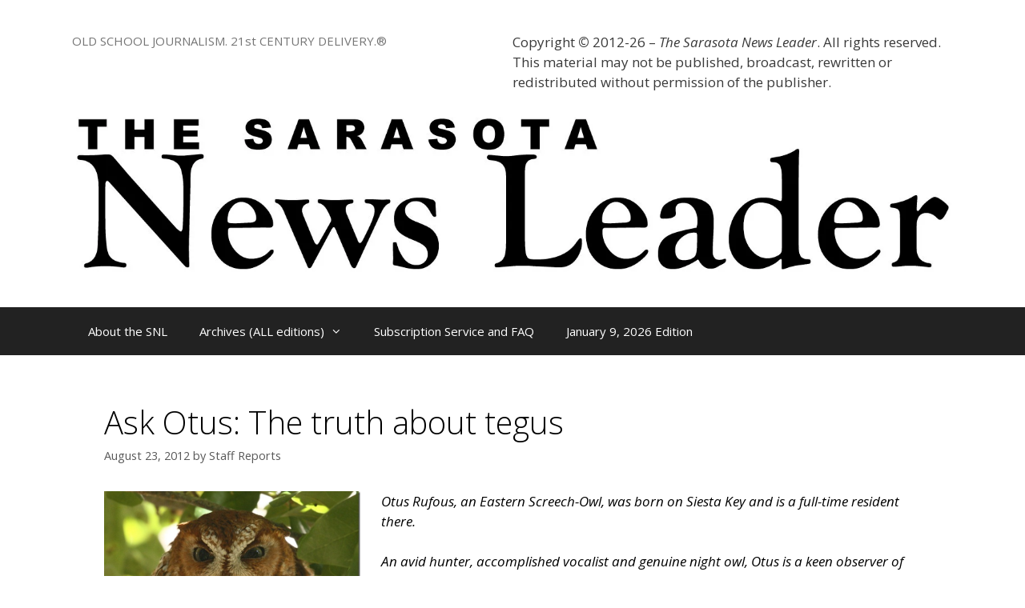

--- FILE ---
content_type: text/html; charset=UTF-8
request_url: https://sarasotanewsleader.com/ask-otus-the-truth-about-tegus/
body_size: 17705
content:
<!DOCTYPE html>
<html lang="en-US">
<head>
	<meta charset="UTF-8">
	<title>Ask Otus: The truth about tegus</title>
<meta name='robots' content='max-image-preview:large' />
<meta name="viewport" content="width=device-width, initial-scale=1"><link rel='dns-prefetch' href='//secure.gravatar.com' />
<link rel='dns-prefetch' href='//stats.wp.com' />
<link rel='dns-prefetch' href='//v0.wordpress.com' />
<link rel='dns-prefetch' href='//i0.wp.com' />
<link rel='dns-prefetch' href='//c0.wp.com' />
<link href='https://fonts.gstatic.com' crossorigin rel='preconnect' />
<link href='https://fonts.googleapis.com' crossorigin rel='preconnect' />
<link rel="alternate" type="application/rss+xml" title=" &raquo; Feed" href="https://sarasotanewsleader.com/feed/" />
<link rel="alternate" type="application/rss+xml" title=" &raquo; Comments Feed" href="https://sarasotanewsleader.com/comments/feed/" />
<script>
window._wpemojiSettings = {"baseUrl":"https:\/\/s.w.org\/images\/core\/emoji\/14.0.0\/72x72\/","ext":".png","svgUrl":"https:\/\/s.w.org\/images\/core\/emoji\/14.0.0\/svg\/","svgExt":".svg","source":{"concatemoji":"https:\/\/sarasotanewsleader.com\/wp-includes\/js\/wp-emoji-release.min.js?ver=6.4.7"}};
/*! This file is auto-generated */
!function(i,n){var o,s,e;function c(e){try{var t={supportTests:e,timestamp:(new Date).valueOf()};sessionStorage.setItem(o,JSON.stringify(t))}catch(e){}}function p(e,t,n){e.clearRect(0,0,e.canvas.width,e.canvas.height),e.fillText(t,0,0);var t=new Uint32Array(e.getImageData(0,0,e.canvas.width,e.canvas.height).data),r=(e.clearRect(0,0,e.canvas.width,e.canvas.height),e.fillText(n,0,0),new Uint32Array(e.getImageData(0,0,e.canvas.width,e.canvas.height).data));return t.every(function(e,t){return e===r[t]})}function u(e,t,n){switch(t){case"flag":return n(e,"\ud83c\udff3\ufe0f\u200d\u26a7\ufe0f","\ud83c\udff3\ufe0f\u200b\u26a7\ufe0f")?!1:!n(e,"\ud83c\uddfa\ud83c\uddf3","\ud83c\uddfa\u200b\ud83c\uddf3")&&!n(e,"\ud83c\udff4\udb40\udc67\udb40\udc62\udb40\udc65\udb40\udc6e\udb40\udc67\udb40\udc7f","\ud83c\udff4\u200b\udb40\udc67\u200b\udb40\udc62\u200b\udb40\udc65\u200b\udb40\udc6e\u200b\udb40\udc67\u200b\udb40\udc7f");case"emoji":return!n(e,"\ud83e\udef1\ud83c\udffb\u200d\ud83e\udef2\ud83c\udfff","\ud83e\udef1\ud83c\udffb\u200b\ud83e\udef2\ud83c\udfff")}return!1}function f(e,t,n){var r="undefined"!=typeof WorkerGlobalScope&&self instanceof WorkerGlobalScope?new OffscreenCanvas(300,150):i.createElement("canvas"),a=r.getContext("2d",{willReadFrequently:!0}),o=(a.textBaseline="top",a.font="600 32px Arial",{});return e.forEach(function(e){o[e]=t(a,e,n)}),o}function t(e){var t=i.createElement("script");t.src=e,t.defer=!0,i.head.appendChild(t)}"undefined"!=typeof Promise&&(o="wpEmojiSettingsSupports",s=["flag","emoji"],n.supports={everything:!0,everythingExceptFlag:!0},e=new Promise(function(e){i.addEventListener("DOMContentLoaded",e,{once:!0})}),new Promise(function(t){var n=function(){try{var e=JSON.parse(sessionStorage.getItem(o));if("object"==typeof e&&"number"==typeof e.timestamp&&(new Date).valueOf()<e.timestamp+604800&&"object"==typeof e.supportTests)return e.supportTests}catch(e){}return null}();if(!n){if("undefined"!=typeof Worker&&"undefined"!=typeof OffscreenCanvas&&"undefined"!=typeof URL&&URL.createObjectURL&&"undefined"!=typeof Blob)try{var e="postMessage("+f.toString()+"("+[JSON.stringify(s),u.toString(),p.toString()].join(",")+"));",r=new Blob([e],{type:"text/javascript"}),a=new Worker(URL.createObjectURL(r),{name:"wpTestEmojiSupports"});return void(a.onmessage=function(e){c(n=e.data),a.terminate(),t(n)})}catch(e){}c(n=f(s,u,p))}t(n)}).then(function(e){for(var t in e)n.supports[t]=e[t],n.supports.everything=n.supports.everything&&n.supports[t],"flag"!==t&&(n.supports.everythingExceptFlag=n.supports.everythingExceptFlag&&n.supports[t]);n.supports.everythingExceptFlag=n.supports.everythingExceptFlag&&!n.supports.flag,n.DOMReady=!1,n.readyCallback=function(){n.DOMReady=!0}}).then(function(){return e}).then(function(){var e;n.supports.everything||(n.readyCallback(),(e=n.source||{}).concatemoji?t(e.concatemoji):e.wpemoji&&e.twemoji&&(t(e.twemoji),t(e.wpemoji)))}))}((window,document),window._wpemojiSettings);
</script>
<link rel='stylesheet' id='generate-fonts-css' href='//fonts.googleapis.com/css?family=Open+Sans:300,300italic,regular,italic,600,600italic,700,700italic,800,800italic' media='all' />
<style id='wp-emoji-styles-inline-css'>

	img.wp-smiley, img.emoji {
		display: inline !important;
		border: none !important;
		box-shadow: none !important;
		height: 1em !important;
		width: 1em !important;
		margin: 0 0.07em !important;
		vertical-align: -0.1em !important;
		background: none !important;
		padding: 0 !important;
	}
</style>
<link rel='stylesheet' id='wp-block-library-css' href='https://c0.wp.com/c/6.4.7/wp-includes/css/dist/block-library/style.min.css' media='all' />
<link rel='stylesheet' id='mediaelement-css' href='https://c0.wp.com/c/6.4.7/wp-includes/js/mediaelement/mediaelementplayer-legacy.min.css' media='all' />
<link rel='stylesheet' id='wp-mediaelement-css' href='https://c0.wp.com/c/6.4.7/wp-includes/js/mediaelement/wp-mediaelement.min.css' media='all' />
<style id='jetpack-sharing-buttons-style-inline-css'>
.jetpack-sharing-buttons__services-list{display:flex;flex-direction:row;flex-wrap:wrap;gap:0;list-style-type:none;margin:5px;padding:0}.jetpack-sharing-buttons__services-list.has-small-icon-size{font-size:12px}.jetpack-sharing-buttons__services-list.has-normal-icon-size{font-size:16px}.jetpack-sharing-buttons__services-list.has-large-icon-size{font-size:24px}.jetpack-sharing-buttons__services-list.has-huge-icon-size{font-size:36px}@media print{.jetpack-sharing-buttons__services-list{display:none!important}}.editor-styles-wrapper .wp-block-jetpack-sharing-buttons{gap:0;padding-inline-start:0}ul.jetpack-sharing-buttons__services-list.has-background{padding:1.25em 2.375em}
</style>
<style id='classic-theme-styles-inline-css'>
/*! This file is auto-generated */
.wp-block-button__link{color:#fff;background-color:#32373c;border-radius:9999px;box-shadow:none;text-decoration:none;padding:calc(.667em + 2px) calc(1.333em + 2px);font-size:1.125em}.wp-block-file__button{background:#32373c;color:#fff;text-decoration:none}
</style>
<style id='global-styles-inline-css'>
body{--wp--preset--color--black: #000000;--wp--preset--color--cyan-bluish-gray: #abb8c3;--wp--preset--color--white: #ffffff;--wp--preset--color--pale-pink: #f78da7;--wp--preset--color--vivid-red: #cf2e2e;--wp--preset--color--luminous-vivid-orange: #ff6900;--wp--preset--color--luminous-vivid-amber: #fcb900;--wp--preset--color--light-green-cyan: #7bdcb5;--wp--preset--color--vivid-green-cyan: #00d084;--wp--preset--color--pale-cyan-blue: #8ed1fc;--wp--preset--color--vivid-cyan-blue: #0693e3;--wp--preset--color--vivid-purple: #9b51e0;--wp--preset--color--contrast: var(--contrast);--wp--preset--color--contrast-2: var(--contrast-2);--wp--preset--color--contrast-3: var(--contrast-3);--wp--preset--color--base: var(--base);--wp--preset--color--base-2: var(--base-2);--wp--preset--color--base-3: var(--base-3);--wp--preset--color--accent: var(--accent);--wp--preset--gradient--vivid-cyan-blue-to-vivid-purple: linear-gradient(135deg,rgba(6,147,227,1) 0%,rgb(155,81,224) 100%);--wp--preset--gradient--light-green-cyan-to-vivid-green-cyan: linear-gradient(135deg,rgb(122,220,180) 0%,rgb(0,208,130) 100%);--wp--preset--gradient--luminous-vivid-amber-to-luminous-vivid-orange: linear-gradient(135deg,rgba(252,185,0,1) 0%,rgba(255,105,0,1) 100%);--wp--preset--gradient--luminous-vivid-orange-to-vivid-red: linear-gradient(135deg,rgba(255,105,0,1) 0%,rgb(207,46,46) 100%);--wp--preset--gradient--very-light-gray-to-cyan-bluish-gray: linear-gradient(135deg,rgb(238,238,238) 0%,rgb(169,184,195) 100%);--wp--preset--gradient--cool-to-warm-spectrum: linear-gradient(135deg,rgb(74,234,220) 0%,rgb(151,120,209) 20%,rgb(207,42,186) 40%,rgb(238,44,130) 60%,rgb(251,105,98) 80%,rgb(254,248,76) 100%);--wp--preset--gradient--blush-light-purple: linear-gradient(135deg,rgb(255,206,236) 0%,rgb(152,150,240) 100%);--wp--preset--gradient--blush-bordeaux: linear-gradient(135deg,rgb(254,205,165) 0%,rgb(254,45,45) 50%,rgb(107,0,62) 100%);--wp--preset--gradient--luminous-dusk: linear-gradient(135deg,rgb(255,203,112) 0%,rgb(199,81,192) 50%,rgb(65,88,208) 100%);--wp--preset--gradient--pale-ocean: linear-gradient(135deg,rgb(255,245,203) 0%,rgb(182,227,212) 50%,rgb(51,167,181) 100%);--wp--preset--gradient--electric-grass: linear-gradient(135deg,rgb(202,248,128) 0%,rgb(113,206,126) 100%);--wp--preset--gradient--midnight: linear-gradient(135deg,rgb(2,3,129) 0%,rgb(40,116,252) 100%);--wp--preset--font-size--small: 13px;--wp--preset--font-size--medium: 20px;--wp--preset--font-size--large: 36px;--wp--preset--font-size--x-large: 42px;--wp--preset--spacing--20: 0.44rem;--wp--preset--spacing--30: 0.67rem;--wp--preset--spacing--40: 1rem;--wp--preset--spacing--50: 1.5rem;--wp--preset--spacing--60: 2.25rem;--wp--preset--spacing--70: 3.38rem;--wp--preset--spacing--80: 5.06rem;--wp--preset--shadow--natural: 6px 6px 9px rgba(0, 0, 0, 0.2);--wp--preset--shadow--deep: 12px 12px 50px rgba(0, 0, 0, 0.4);--wp--preset--shadow--sharp: 6px 6px 0px rgba(0, 0, 0, 0.2);--wp--preset--shadow--outlined: 6px 6px 0px -3px rgba(255, 255, 255, 1), 6px 6px rgba(0, 0, 0, 1);--wp--preset--shadow--crisp: 6px 6px 0px rgba(0, 0, 0, 1);}:where(.is-layout-flex){gap: 0.5em;}:where(.is-layout-grid){gap: 0.5em;}body .is-layout-flow > .alignleft{float: left;margin-inline-start: 0;margin-inline-end: 2em;}body .is-layout-flow > .alignright{float: right;margin-inline-start: 2em;margin-inline-end: 0;}body .is-layout-flow > .aligncenter{margin-left: auto !important;margin-right: auto !important;}body .is-layout-constrained > .alignleft{float: left;margin-inline-start: 0;margin-inline-end: 2em;}body .is-layout-constrained > .alignright{float: right;margin-inline-start: 2em;margin-inline-end: 0;}body .is-layout-constrained > .aligncenter{margin-left: auto !important;margin-right: auto !important;}body .is-layout-constrained > :where(:not(.alignleft):not(.alignright):not(.alignfull)){max-width: var(--wp--style--global--content-size);margin-left: auto !important;margin-right: auto !important;}body .is-layout-constrained > .alignwide{max-width: var(--wp--style--global--wide-size);}body .is-layout-flex{display: flex;}body .is-layout-flex{flex-wrap: wrap;align-items: center;}body .is-layout-flex > *{margin: 0;}body .is-layout-grid{display: grid;}body .is-layout-grid > *{margin: 0;}:where(.wp-block-columns.is-layout-flex){gap: 2em;}:where(.wp-block-columns.is-layout-grid){gap: 2em;}:where(.wp-block-post-template.is-layout-flex){gap: 1.25em;}:where(.wp-block-post-template.is-layout-grid){gap: 1.25em;}.has-black-color{color: var(--wp--preset--color--black) !important;}.has-cyan-bluish-gray-color{color: var(--wp--preset--color--cyan-bluish-gray) !important;}.has-white-color{color: var(--wp--preset--color--white) !important;}.has-pale-pink-color{color: var(--wp--preset--color--pale-pink) !important;}.has-vivid-red-color{color: var(--wp--preset--color--vivid-red) !important;}.has-luminous-vivid-orange-color{color: var(--wp--preset--color--luminous-vivid-orange) !important;}.has-luminous-vivid-amber-color{color: var(--wp--preset--color--luminous-vivid-amber) !important;}.has-light-green-cyan-color{color: var(--wp--preset--color--light-green-cyan) !important;}.has-vivid-green-cyan-color{color: var(--wp--preset--color--vivid-green-cyan) !important;}.has-pale-cyan-blue-color{color: var(--wp--preset--color--pale-cyan-blue) !important;}.has-vivid-cyan-blue-color{color: var(--wp--preset--color--vivid-cyan-blue) !important;}.has-vivid-purple-color{color: var(--wp--preset--color--vivid-purple) !important;}.has-black-background-color{background-color: var(--wp--preset--color--black) !important;}.has-cyan-bluish-gray-background-color{background-color: var(--wp--preset--color--cyan-bluish-gray) !important;}.has-white-background-color{background-color: var(--wp--preset--color--white) !important;}.has-pale-pink-background-color{background-color: var(--wp--preset--color--pale-pink) !important;}.has-vivid-red-background-color{background-color: var(--wp--preset--color--vivid-red) !important;}.has-luminous-vivid-orange-background-color{background-color: var(--wp--preset--color--luminous-vivid-orange) !important;}.has-luminous-vivid-amber-background-color{background-color: var(--wp--preset--color--luminous-vivid-amber) !important;}.has-light-green-cyan-background-color{background-color: var(--wp--preset--color--light-green-cyan) !important;}.has-vivid-green-cyan-background-color{background-color: var(--wp--preset--color--vivid-green-cyan) !important;}.has-pale-cyan-blue-background-color{background-color: var(--wp--preset--color--pale-cyan-blue) !important;}.has-vivid-cyan-blue-background-color{background-color: var(--wp--preset--color--vivid-cyan-blue) !important;}.has-vivid-purple-background-color{background-color: var(--wp--preset--color--vivid-purple) !important;}.has-black-border-color{border-color: var(--wp--preset--color--black) !important;}.has-cyan-bluish-gray-border-color{border-color: var(--wp--preset--color--cyan-bluish-gray) !important;}.has-white-border-color{border-color: var(--wp--preset--color--white) !important;}.has-pale-pink-border-color{border-color: var(--wp--preset--color--pale-pink) !important;}.has-vivid-red-border-color{border-color: var(--wp--preset--color--vivid-red) !important;}.has-luminous-vivid-orange-border-color{border-color: var(--wp--preset--color--luminous-vivid-orange) !important;}.has-luminous-vivid-amber-border-color{border-color: var(--wp--preset--color--luminous-vivid-amber) !important;}.has-light-green-cyan-border-color{border-color: var(--wp--preset--color--light-green-cyan) !important;}.has-vivid-green-cyan-border-color{border-color: var(--wp--preset--color--vivid-green-cyan) !important;}.has-pale-cyan-blue-border-color{border-color: var(--wp--preset--color--pale-cyan-blue) !important;}.has-vivid-cyan-blue-border-color{border-color: var(--wp--preset--color--vivid-cyan-blue) !important;}.has-vivid-purple-border-color{border-color: var(--wp--preset--color--vivid-purple) !important;}.has-vivid-cyan-blue-to-vivid-purple-gradient-background{background: var(--wp--preset--gradient--vivid-cyan-blue-to-vivid-purple) !important;}.has-light-green-cyan-to-vivid-green-cyan-gradient-background{background: var(--wp--preset--gradient--light-green-cyan-to-vivid-green-cyan) !important;}.has-luminous-vivid-amber-to-luminous-vivid-orange-gradient-background{background: var(--wp--preset--gradient--luminous-vivid-amber-to-luminous-vivid-orange) !important;}.has-luminous-vivid-orange-to-vivid-red-gradient-background{background: var(--wp--preset--gradient--luminous-vivid-orange-to-vivid-red) !important;}.has-very-light-gray-to-cyan-bluish-gray-gradient-background{background: var(--wp--preset--gradient--very-light-gray-to-cyan-bluish-gray) !important;}.has-cool-to-warm-spectrum-gradient-background{background: var(--wp--preset--gradient--cool-to-warm-spectrum) !important;}.has-blush-light-purple-gradient-background{background: var(--wp--preset--gradient--blush-light-purple) !important;}.has-blush-bordeaux-gradient-background{background: var(--wp--preset--gradient--blush-bordeaux) !important;}.has-luminous-dusk-gradient-background{background: var(--wp--preset--gradient--luminous-dusk) !important;}.has-pale-ocean-gradient-background{background: var(--wp--preset--gradient--pale-ocean) !important;}.has-electric-grass-gradient-background{background: var(--wp--preset--gradient--electric-grass) !important;}.has-midnight-gradient-background{background: var(--wp--preset--gradient--midnight) !important;}.has-small-font-size{font-size: var(--wp--preset--font-size--small) !important;}.has-medium-font-size{font-size: var(--wp--preset--font-size--medium) !important;}.has-large-font-size{font-size: var(--wp--preset--font-size--large) !important;}.has-x-large-font-size{font-size: var(--wp--preset--font-size--x-large) !important;}
.wp-block-navigation a:where(:not(.wp-element-button)){color: inherit;}
:where(.wp-block-post-template.is-layout-flex){gap: 1.25em;}:where(.wp-block-post-template.is-layout-grid){gap: 1.25em;}
:where(.wp-block-columns.is-layout-flex){gap: 2em;}:where(.wp-block-columns.is-layout-grid){gap: 2em;}
.wp-block-pullquote{font-size: 1.5em;line-height: 1.6;}
</style>
<link rel='stylesheet' id='generate-style-grid-css' href='https://sarasotanewsleader.com/wp-content/themes/generatepress/assets/css/unsemantic-grid.min.css?ver=3.5.1' media='all' />
<link rel='stylesheet' id='generate-style-css' href='https://sarasotanewsleader.com/wp-content/themes/generatepress/assets/css/style.min.css?ver=3.5.1' media='all' />
<style id='generate-style-inline-css'>
body{background-color:#ffffff;color:#000000;}a{color:#8224e3;}a:hover, a:focus, a:active{color:#000000;}body .grid-container{max-width:1100px;}.wp-block-group__inner-container{max-width:1100px;margin-left:auto;margin-right:auto;}:root{--contrast:#222222;--contrast-2:#575760;--contrast-3:#b2b2be;--base:#f0f0f0;--base-2:#f7f8f9;--base-3:#ffffff;--accent:#1e73be;}:root .has-contrast-color{color:var(--contrast);}:root .has-contrast-background-color{background-color:var(--contrast);}:root .has-contrast-2-color{color:var(--contrast-2);}:root .has-contrast-2-background-color{background-color:var(--contrast-2);}:root .has-contrast-3-color{color:var(--contrast-3);}:root .has-contrast-3-background-color{background-color:var(--contrast-3);}:root .has-base-color{color:var(--base);}:root .has-base-background-color{background-color:var(--base);}:root .has-base-2-color{color:var(--base-2);}:root .has-base-2-background-color{background-color:var(--base-2);}:root .has-base-3-color{color:var(--base-3);}:root .has-base-3-background-color{background-color:var(--base-3);}:root .has-accent-color{color:var(--accent);}:root .has-accent-background-color{background-color:var(--accent);}body, button, input, select, textarea{font-family:"Open Sans", sans-serif;}body{line-height:1.5;}.entry-content > [class*="wp-block-"]:not(:last-child):not(.wp-block-heading){margin-bottom:1.5em;}.main-title{font-size:45px;}.main-navigation .main-nav ul ul li a{font-size:14px;}.sidebar .widget, .footer-widgets .widget{font-size:17px;}h1{font-weight:300;font-size:40px;}h2{font-weight:300;font-size:30px;}h3{font-size:20px;}h4{font-size:inherit;}h5{font-size:inherit;}@media (max-width:768px){.main-title{font-size:30px;}h1{font-size:30px;}h2{font-size:25px;}}.top-bar{background-color:#636363;color:#ffffff;}.top-bar a{color:#ffffff;}.top-bar a:hover{color:#303030;}.site-header{background-color:#ffffff;color:#3a3a3a;}.site-header a{color:#3a3a3a;}.main-title a,.main-title a:hover{color:#222222;}.site-description{color:#757575;}.main-navigation,.main-navigation ul ul{background-color:#222222;}.main-navigation .main-nav ul li a, .main-navigation .menu-toggle, .main-navigation .menu-bar-items{color:#ffffff;}.main-navigation .main-nav ul li:not([class*="current-menu-"]):hover > a, .main-navigation .main-nav ul li:not([class*="current-menu-"]):focus > a, .main-navigation .main-nav ul li.sfHover:not([class*="current-menu-"]) > a, .main-navigation .menu-bar-item:hover > a, .main-navigation .menu-bar-item.sfHover > a{color:#ffffff;background-color:#3f3f3f;}button.menu-toggle:hover,button.menu-toggle:focus,.main-navigation .mobile-bar-items a,.main-navigation .mobile-bar-items a:hover,.main-navigation .mobile-bar-items a:focus{color:#ffffff;}.main-navigation .main-nav ul li[class*="current-menu-"] > a{color:#ffffff;background-color:#3f3f3f;}.navigation-search input[type="search"],.navigation-search input[type="search"]:active, .navigation-search input[type="search"]:focus, .main-navigation .main-nav ul li.search-item.active > a, .main-navigation .menu-bar-items .search-item.active > a{color:#ffffff;background-color:#3f3f3f;}.main-navigation ul ul{background-color:#3f3f3f;}.main-navigation .main-nav ul ul li a{color:#ffffff;}.main-navigation .main-nav ul ul li:not([class*="current-menu-"]):hover > a,.main-navigation .main-nav ul ul li:not([class*="current-menu-"]):focus > a, .main-navigation .main-nav ul ul li.sfHover:not([class*="current-menu-"]) > a{color:#ffffff;background-color:#4f4f4f;}.main-navigation .main-nav ul ul li[class*="current-menu-"] > a{color:#ffffff;background-color:#4f4f4f;}.separate-containers .inside-article, .separate-containers .comments-area, .separate-containers .page-header, .one-container .container, .separate-containers .paging-navigation, .inside-page-header{background-color:#ffffff;}.entry-meta{color:#595959;}.entry-meta a{color:#595959;}.entry-meta a:hover{color:#1e73be;}.sidebar .widget{background-color:#ffffff;}.sidebar .widget .widget-title{color:#000000;}.footer-widgets{background-color:#ffffff;}.footer-widgets .widget-title{color:#000000;}.site-info{color:#ffffff;background-color:#222222;}.site-info a{color:#ffffff;}.site-info a:hover{color:#606060;}.footer-bar .widget_nav_menu .current-menu-item a{color:#606060;}input[type="text"],input[type="email"],input[type="url"],input[type="password"],input[type="search"],input[type="tel"],input[type="number"],textarea,select{color:#666666;background-color:#fafafa;border-color:#cccccc;}input[type="text"]:focus,input[type="email"]:focus,input[type="url"]:focus,input[type="password"]:focus,input[type="search"]:focus,input[type="tel"]:focus,input[type="number"]:focus,textarea:focus,select:focus{color:#666666;background-color:#ffffff;border-color:#bfbfbf;}button,html input[type="button"],input[type="reset"],input[type="submit"],a.button,a.wp-block-button__link:not(.has-background){color:#ffffff;background-color:#666666;}button:hover,html input[type="button"]:hover,input[type="reset"]:hover,input[type="submit"]:hover,a.button:hover,button:focus,html input[type="button"]:focus,input[type="reset"]:focus,input[type="submit"]:focus,a.button:focus,a.wp-block-button__link:not(.has-background):active,a.wp-block-button__link:not(.has-background):focus,a.wp-block-button__link:not(.has-background):hover{color:#ffffff;background-color:#3f3f3f;}a.generate-back-to-top{background-color:rgba( 0,0,0,0.4 );color:#ffffff;}a.generate-back-to-top:hover,a.generate-back-to-top:focus{background-color:rgba( 0,0,0,0.6 );color:#ffffff;}:root{--gp-search-modal-bg-color:var(--base-3);--gp-search-modal-text-color:var(--contrast);--gp-search-modal-overlay-bg-color:rgba(0,0,0,0.2);}@media (max-width:768px){.main-navigation .menu-bar-item:hover > a, .main-navigation .menu-bar-item.sfHover > a{background:none;color:#ffffff;}}.inside-top-bar{padding:10px;}.inside-header{padding:40px;}.site-main .wp-block-group__inner-container{padding:40px;}.entry-content .alignwide, body:not(.no-sidebar) .entry-content .alignfull{margin-left:-40px;width:calc(100% + 80px);max-width:calc(100% + 80px);}.rtl .menu-item-has-children .dropdown-menu-toggle{padding-left:20px;}.rtl .main-navigation .main-nav ul li.menu-item-has-children > a{padding-right:20px;}.site-info{padding:20px;}@media (max-width:768px){.separate-containers .inside-article, .separate-containers .comments-area, .separate-containers .page-header, .separate-containers .paging-navigation, .one-container .site-content, .inside-page-header{padding:30px;}.site-main .wp-block-group__inner-container{padding:30px;}.site-info{padding-right:10px;padding-left:10px;}.entry-content .alignwide, body:not(.no-sidebar) .entry-content .alignfull{margin-left:-30px;width:calc(100% + 60px);max-width:calc(100% + 60px);}}.one-container .sidebar .widget{padding:0px;}@media (max-width:768px){.main-navigation .menu-toggle,.main-navigation .mobile-bar-items,.sidebar-nav-mobile:not(#sticky-placeholder){display:block;}.main-navigation ul,.gen-sidebar-nav{display:none;}[class*="nav-float-"] .site-header .inside-header > *{float:none;clear:both;}}
</style>
<link rel='stylesheet' id='generate-mobile-style-css' href='https://sarasotanewsleader.com/wp-content/themes/generatepress/assets/css/mobile.min.css?ver=3.5.1' media='all' />
<link rel='stylesheet' id='generate-font-icons-css' href='https://sarasotanewsleader.com/wp-content/themes/generatepress/assets/css/components/font-icons.min.css?ver=3.5.1' media='all' />
<link rel='stylesheet' id='font-awesome-css' href='https://sarasotanewsleader.com/wp-content/themes/generatepress/assets/css/components/font-awesome.min.css?ver=4.7' media='all' />
<link rel='stylesheet' id='jetpack_css-css' href='https://c0.wp.com/p/jetpack/13.6.1/css/jetpack.css' media='all' />
<script id="read-more.js-js-extra">
var pp_vars = {"publisher_id":"9af733f7-66ef-4424-b3c4-0bbeccec53f7","widget_endpoint":"https:\/\/gadget.pico.tools","plugin_version":"1.0.5","widget_version":"01.14.26.18.54","pico_context":"gadget","post_id":"6223","post_type":"post","post_title":"Ask Otus: The truth about tegus","taxonomies_for_this_post_type":["category","post_tag","post_format"],"list_of_taxonomies":["category","post_tag","nav_menu","link_category","post_format","wp_theme","wp_template_part_area","wp_pattern_category"],"show_read_more_button":"1","taxonomies":{"category":["ask otus","environmental news","siesta key","wildlife"],"post_tag":["tinypass"]},"resource_ref":"name=ask-otus-the-truth-about-tegus"};
</script>
<script src="https://sarasotanewsleader.com/wp-content/plugins/pico/includes/js/read-more.js?ver=01.14.26.18.54" id="read-more.js-js"></script>
<link rel="https://api.w.org/" href="https://sarasotanewsleader.com/wp-json/" /><link rel="alternate" type="application/json" href="https://sarasotanewsleader.com/wp-json/wp/v2/posts/6223" /><link rel="EditURI" type="application/rsd+xml" title="RSD" href="https://sarasotanewsleader.com/xmlrpc.php?rsd" />
<meta name="generator" content="WordPress 6.4.7" />
<link rel="canonical" href="https://sarasotanewsleader.com/ask-otus-the-truth-about-tegus/" />
<link rel='shortlink' href='https://wp.me/p2mGzH-1Cn' />
<link rel="alternate" type="application/json+oembed" href="https://sarasotanewsleader.com/wp-json/oembed/1.0/embed?url=https%3A%2F%2Fsarasotanewsleader.com%2Fask-otus-the-truth-about-tegus%2F" />
<link rel="alternate" type="text/xml+oembed" href="https://sarasotanewsleader.com/wp-json/oembed/1.0/embed?url=https%3A%2F%2Fsarasotanewsleader.com%2Fask-otus-the-truth-about-tegus%2F&#038;format=xml" />
	<style>img#wpstats{display:none}</style>
		<link rel="icon" href="https://i0.wp.com/sarasotanewsleader.com/wp-content/uploads/2015/09/cropped-SNL-brushed-logo-at-90-10241.png?fit=32%2C32&#038;ssl=1" sizes="32x32" />
<link rel="icon" href="https://i0.wp.com/sarasotanewsleader.com/wp-content/uploads/2015/09/cropped-SNL-brushed-logo-at-90-10241.png?fit=192%2C192&#038;ssl=1" sizes="192x192" />
<link rel="apple-touch-icon" href="https://i0.wp.com/sarasotanewsleader.com/wp-content/uploads/2015/09/cropped-SNL-brushed-logo-at-90-10241.png?fit=180%2C180&#038;ssl=1" />
<meta name="msapplication-TileImage" content="https://i0.wp.com/sarasotanewsleader.com/wp-content/uploads/2015/09/cropped-SNL-brushed-logo-at-90-10241.png?fit=270%2C270&#038;ssl=1" />
<style type="text/css" id="wp-custom-css">/*
Welcome to Custom CSS!

To learn how this works, see http://wp.me/PEmnE-Bt
*/
.wp-caption .wp-caption-text {
	background: transparent;
	padding: 2px 0;
	color: #616149;
	text-align: center;
	position: relative;
}

/*
	CSS Migrated from Jetpack:
*/

/*
Welcome to Custom CSS!

To learn how this works, see http://wp.me/PEmnE-Bt
*/
.wp-caption .wp-caption-text {
	background: transparent;
	padding: 2px 0;
	color: #616149;
	text-align: center;
	position: relative;
}</style></head>

<body class="post-template-default single single-post postid-6223 single-format-standard wp-custom-logo wp-embed-responsive no-sidebar nav-below-header separate-containers fluid-header active-footer-widgets-1 nav-aligned-left header-aligned-left dropdown-hover" itemtype="https://schema.org/Blog" itemscope>
	<a class="screen-reader-text skip-link" href="#content" title="Skip to content">Skip to content</a>		<header class="site-header" id="masthead" aria-label="Site"  itemtype="https://schema.org/WPHeader" itemscope>
			<div class="inside-header grid-container grid-parent">
							<div class="header-widget">
				<aside id="text-16" class="widget inner-padding widget_text">			<div class="textwidget"><p>Copyright <b>©</b> 2012-26 – <i>The Sarasota News Leader</i>. All rights reserved. This material may not be published, broadcast, rewritten or redistributed without permission of the publisher.</p>
</div>
		</aside>			</div>
			<div class="site-branding">
						
						<p class="site-description" itemprop="description">OLD SCHOOL JOURNALISM. 21st CENTURY DELIVERY.®</p>
					</div><div class="site-logo">
					<a href="https://sarasotanewsleader.com/" rel="home">
						<img  class="header-image is-logo-image" alt="" src="https://i0.wp.com/sarasotanewsleader.com/wp-content/uploads/2018/06/cropped-SNL-Logotype.jpg?fit=1571%2C290&#038;ssl=1" />
					</a>
				</div>			</div>
		</header>
				<nav class="main-navigation sub-menu-right" id="site-navigation" aria-label="Primary"  itemtype="https://schema.org/SiteNavigationElement" itemscope>
			<div class="inside-navigation grid-container grid-parent">
								<button class="menu-toggle" aria-controls="primary-menu" aria-expanded="false">
					<span class="mobile-menu">Menu</span>				</button>
						<div id="primary-menu" class="main-nav">
			<ul class="menu sf-menu">
				<li class="page_item page-item-9"><a href="https://sarasotanewsleader.com/welcome-to-the-sarasota-news-leader/">About the SNL</a></li>
<li class="page_item page-item-5846 menu-item-has-children"><a href="https://sarasotanewsleader.com/prior-editions/">Archives (ALL editions)<span role="presentation" class="dropdown-menu-toggle"></span></a>
<ul class='children'>
<li class="page_item page-item-8380 menu-item-has-children"><a href="https://sarasotanewsleader.com/prior-editions/2012-editions/">2012 Editions (PDF only after 9/14)<span role="presentation" class="dropdown-menu-toggle"></span></a>
	<ul class='children'>
<li class="page_item page-item-2563"><a href="https://sarasotanewsleader.com/prior-editions/2012-editions/headlines-week-ending-june-15th-2012/">20120615-15 Jun 12</a></li>
<li class="page_item page-item-3285"><a href="https://sarasotanewsleader.com/prior-editions/2012-editions/june-29th-2012-edition/">20120629-29 Jun 12</a></li>
<li class="page_item page-item-2950"><a href="https://sarasotanewsleader.com/prior-editions/2012-editions/june-22-2012/">20120622-22 Jun 12</a></li>
<li class="page_item page-item-3772"><a href="https://sarasotanewsleader.com/prior-editions/2012-editions/july-6th-edition/">20120706-6 Jul 12</a></li>
<li class="page_item page-item-4053"><a href="https://sarasotanewsleader.com/prior-editions/2012-editions/july-13th-2012-edition/">20120713-13 Jul 12</a></li>
<li class="page_item page-item-4518"><a href="https://sarasotanewsleader.com/prior-editions/2012-editions/july-20th-2012-edition/">20120720-20 Jul 12</a></li>
<li class="page_item page-item-4863"><a href="https://sarasotanewsleader.com/prior-editions/2012-editions/july-27th-2012-edition/">20120727-27 Jul 12</a></li>
<li class="page_item page-item-5138"><a href="https://sarasotanewsleader.com/prior-editions/2012-editions/august-3rd-2012-edition/">20120803-3 Aug 12</a></li>
<li class="page_item page-item-7318"><a href="https://sarasotanewsleader.com/prior-editions/2012-editions/september-28th-2012-edition/">20120928-28 Sep 12</a></li>
<li class="page_item page-item-5545"><a href="https://sarasotanewsleader.com/prior-editions/2012-editions/august-10-edition/">20120810-10 Aug 12</a></li>
<li class="page_item page-item-5840"><a href="https://sarasotanewsleader.com/prior-editions/2012-editions/august-17th-2012-edition/">20120817-17 Aug 12</a></li>
<li class="page_item page-item-7277"><a href="https://sarasotanewsleader.com/prior-editions/2012-editions/september-21st-2012-edition/">20120921-21 Sep 12</a></li>
<li class="page_item page-item-6252"><a href="https://sarasotanewsleader.com/prior-editions/2012-editions/august-24th-2012-edition/">20120824-24 Aug 12</a></li>
<li class="page_item page-item-6563"><a href="https://sarasotanewsleader.com/prior-editions/2012-editions/august-31st-2012-edition/">20120831-31 Aug 12</a></li>
<li class="page_item page-item-7357"><a href="https://sarasotanewsleader.com/prior-editions/2012-editions/october-5-2012-edition/">20121005-5 Oct 12</a></li>
<li class="page_item page-item-7458"><a href="https://sarasotanewsleader.com/prior-editions/2012-editions/october-26-2012-edition/">20121026-26 Oct 12</a></li>
<li class="page_item page-item-6909"><a href="https://sarasotanewsleader.com/prior-editions/2012-editions/september-7-2012-edition/">20120907-7 Sep 12</a></li>
<li class="page_item page-item-7420"><a href="https://sarasotanewsleader.com/prior-editions/2012-editions/october-19-2012-edition/">20121019-19 Oct 12</a></li>
<li class="page_item page-item-7145"><a href="https://sarasotanewsleader.com/prior-editions/2012-editions/september-14-2012-edition/">20120914-14 Sep 12</a></li>
<li class="page_item page-item-7385"><a href="https://sarasotanewsleader.com/prior-editions/2012-editions/october-12-2012-edition/">20121012-12 Oct 12</a></li>
<li class="page_item page-item-7500"><a href="https://sarasotanewsleader.com/prior-editions/2012-editions/november-2-2012-edition/">20121102-2 Nov 12</a></li>
<li class="page_item page-item-7541"><a href="https://sarasotanewsleader.com/prior-editions/2012-editions/november-9-2012-edition/">20121109-9 Nov 12</a></li>
<li class="page_item page-item-7570"><a href="https://sarasotanewsleader.com/prior-editions/2012-editions/7570-2/">20121116-16 Nov 12</a></li>
<li class="page_item page-item-7592"><a href="https://sarasotanewsleader.com/prior-editions/2012-editions/november-30-2012-edition-2/">20121130-30 Nov 12</a></li>
<li class="page_item page-item-7701"><a href="https://sarasotanewsleader.com/prior-editions/2012-editions/december-7-2012-edition/">20121207-7 Dec 12</a></li>
<li class="page_item page-item-7731"><a href="https://sarasotanewsleader.com/prior-editions/2012-editions/december-14-2012-edition/">20121214-14 Dec 12</a></li>
<li class="page_item page-item-7826"><a href="https://sarasotanewsleader.com/prior-editions/2012-editions/december-28-2012-edition/">20121228-28 Dec 12</a></li>
<li class="page_item page-item-7803"><a href="https://sarasotanewsleader.com/prior-editions/2012-editions/december-21-2012-edition/">20121221-21 Dec 12</a></li>
	</ul>
</li>
<li class="page_item page-item-8386 menu-item-has-children"><a href="https://sarasotanewsleader.com/prior-editions/2013-editions/">2013 Editions (PDF only)<span role="presentation" class="dropdown-menu-toggle"></span></a>
	<ul class='children'>
<li class="page_item page-item-7884"><a href="https://sarasotanewsleader.com/prior-editions/2013-editions/january-11-2013-edition/">20130111-11 Jan 13</a></li>
<li class="page_item page-item-7836"><a href="https://sarasotanewsleader.com/prior-editions/2013-editions/january-4-2013-edition/">20130104-4 Jan 13</a></li>
<li class="page_item page-item-7938"><a href="https://sarasotanewsleader.com/prior-editions/2013-editions/february-15-2013-edition/">20130215-15 Feb 2013</a></li>
<li class="page_item page-item-7896"><a href="https://sarasotanewsleader.com/prior-editions/2013-editions/january-18-2013-edition/">20130118-18 Jan 13</a></li>
<li class="page_item page-item-7916"><a href="https://sarasotanewsleader.com/prior-editions/2013-editions/february-1-2013-edition/">20130201-1 Feb 2013</a></li>
<li class="page_item page-item-7908"><a href="https://sarasotanewsleader.com/prior-editions/2013-editions/january-25-2013-edition/">20130125-25 Jan 13</a></li>
<li class="page_item page-item-7927"><a href="https://sarasotanewsleader.com/prior-editions/2013-editions/february-8-2013-edition/">20130208-8 Feb 2013</a></li>
<li class="page_item page-item-7958"><a href="https://sarasotanewsleader.com/prior-editions/2013-editions/march-1-2013-edition/">20130301-1 Mar 2013</a></li>
<li class="page_item page-item-7949"><a href="https://sarasotanewsleader.com/prior-editions/2013-editions/february-22-2013-edition/">20130222-22 Feb 2013</a></li>
<li class="page_item page-item-7967"><a href="https://sarasotanewsleader.com/prior-editions/2013-editions/march-8-2013-edition/">20130308-8 Mar 2013</a></li>
<li class="page_item page-item-7977"><a href="https://sarasotanewsleader.com/prior-editions/2013-editions/march-15-2013-edition/">20130315-15 Mar 2013</a></li>
<li class="page_item page-item-7984"><a href="https://sarasotanewsleader.com/prior-editions/2013-editions/march-22-2013-edition/">20130322-22 Mar 2013</a></li>
<li class="page_item page-item-8006"><a href="https://sarasotanewsleader.com/prior-editions/2013-editions/april-5-2013-edition/">20130405-5 Apr 2013</a></li>
<li class="page_item page-item-8027"><a href="https://sarasotanewsleader.com/prior-editions/2013-editions/april-19-2013-edition/">20130419-19 Apr 2013</a></li>
<li class="page_item page-item-7997"><a href="https://sarasotanewsleader.com/prior-editions/2013-editions/march-29-2013-edition/">20130329-29 Mar 2013</a></li>
<li class="page_item page-item-8035"><a href="https://sarasotanewsleader.com/prior-editions/2013-editions/april-26-2013-edition/">20130426-26 Apr 2013</a></li>
<li class="page_item page-item-8017"><a href="https://sarasotanewsleader.com/prior-editions/2013-editions/april-12-2013-edition/">20130412-12 Apr 2013</a></li>
<li class="page_item page-item-8045"><a href="https://sarasotanewsleader.com/prior-editions/2013-editions/may-3-2013-edition/">20130503-3 May 2013</a></li>
<li class="page_item page-item-8055"><a href="https://sarasotanewsleader.com/prior-editions/2013-editions/may-10-2013-edition/">20130510-10 May 2013</a></li>
<li class="page_item page-item-8096"><a href="https://sarasotanewsleader.com/prior-editions/2013-editions/may-17-2013-edition/">20130517-17 May 2013</a></li>
<li class="page_item page-item-8120"><a href="https://sarasotanewsleader.com/prior-editions/2013-editions/may-31-2013-edition/">20130531-31 May 2013</a></li>
<li class="page_item page-item-8110"><a href="https://sarasotanewsleader.com/prior-editions/2013-editions/may-24-2013-edition/">20130524-24 May 2013</a></li>
<li class="page_item page-item-8130"><a href="https://sarasotanewsleader.com/prior-editions/2013-editions/june-7-2013-edition/">20130607-7 Jun 2013</a></li>
<li class="page_item page-item-8151"><a href="https://sarasotanewsleader.com/prior-editions/2013-editions/june-21-2013-edition/">20130621-21 Jun 2013</a></li>
<li class="page_item page-item-8143"><a href="https://sarasotanewsleader.com/prior-editions/2013-editions/june-14-2013-edition/">20130614-14 Jun 2013</a></li>
<li class="page_item page-item-8172"><a href="https://sarasotanewsleader.com/prior-editions/2013-editions/july-4-2013-independence-day-edition/">20130704-4 July 2013</a></li>
<li class="page_item page-item-8164"><a href="https://sarasotanewsleader.com/prior-editions/2013-editions/june-28-2013-edition/">20130628-28 June 2013</a></li>
<li class="page_item page-item-8182"><a href="https://sarasotanewsleader.com/prior-editions/2013-editions/july-12-2013-edition/">20130712-12 July 2013</a></li>
<li class="page_item page-item-8208"><a href="https://sarasotanewsleader.com/prior-editions/2013-editions/july-26-2013-edition/">20130726-26 Jul 2013</a></li>
<li class="page_item page-item-8245"><a href="https://sarasotanewsleader.com/prior-editions/2013-editions/august-23-2013-edition/">20130823-23 Aug 2013</a></li>
<li class="page_item page-item-8198"><a href="https://sarasotanewsleader.com/prior-editions/2013-editions/july-19-2013-edition/">20130719-19 Jul 2013</a></li>
<li class="page_item page-item-8217"><a href="https://sarasotanewsleader.com/prior-editions/2013-editions/august-2-2013-edition/">20130802-2 Aug 2013</a></li>
<li class="page_item page-item-8231"><a href="https://sarasotanewsleader.com/prior-editions/2013-editions/august-9-16-2013-editions/">20130809-9 Aug 2013</a></li>
<li class="page_item page-item-8280"><a href="https://sarasotanewsleader.com/prior-editions/2013-editions/september-20-2013-edition/">20130920-20 Sep 2013</a></li>
<li class="page_item page-item-8257"><a href="https://sarasotanewsleader.com/prior-editions/2013-editions/august-30-2013-edition/">20130830-30 Aug 2013</a></li>
<li class="page_item page-item-8269"><a href="https://sarasotanewsleader.com/prior-editions/2013-editions/september-6-2013-edition/">20130906-06 Sep 2013</a></li>
<li class="page_item page-item-8275"><a href="https://sarasotanewsleader.com/prior-editions/2013-editions/september-13-2013-edition/">20130913-13 Sep 2013</a></li>
<li class="page_item page-item-8290"><a href="https://sarasotanewsleader.com/prior-editions/2013-editions/september-27-2013-edition/">20130927-27 Sep 2013</a></li>
<li class="page_item page-item-8304"><a href="https://sarasotanewsleader.com/prior-editions/2013-editions/october-11-2013-edition/">20131011-11 Oct 2013</a></li>
<li class="page_item page-item-8300"><a href="https://sarasotanewsleader.com/prior-editions/2013-editions/october-4-2013-edition/">20131004-4 Oct 2013</a></li>
<li class="page_item page-item-8310"><a href="https://sarasotanewsleader.com/prior-editions/2013-editions/october-18-2013-edition/">20131018-18 Oct 2013</a></li>
<li class="page_item page-item-8316"><a href="https://sarasotanewsleader.com/prior-editions/2013-editions/october-25-2013-edition/">20131025-25 Oct 2013</a></li>
<li class="page_item page-item-8322"><a href="https://sarasotanewsleader.com/prior-editions/2013-editions/november-1-2013-edition/">20131101-1 Nov 2013</a></li>
<li class="page_item page-item-8326"><a href="https://sarasotanewsleader.com/prior-editions/2013-editions/november-8-2013-edition/">20131108-8 Nov 2013</a></li>
<li class="page_item page-item-8340"><a href="https://sarasotanewsleader.com/prior-editions/2013-editions/november-22-2013-edition/">20131122-22 Nov 2013</a></li>
<li class="page_item page-item-8336"><a href="https://sarasotanewsleader.com/prior-editions/2013-editions/november-15-2013-edition/">20131115-15 Nov 2013</a></li>
<li class="page_item page-item-8349"><a href="https://sarasotanewsleader.com/prior-editions/2013-editions/november-29-2013-edition/">20131129-29 Nov 2013</a></li>
<li class="page_item page-item-8364"><a href="https://sarasotanewsleader.com/prior-editions/2013-editions/december-13-2013-edition/">20131213-13 Dec 2013</a></li>
<li class="page_item page-item-8361"><a href="https://sarasotanewsleader.com/prior-editions/2013-editions/december-6-2013-edition/">20131206-6 Dec 2013</a></li>
<li class="page_item page-item-8371"><a href="https://sarasotanewsleader.com/prior-editions/2013-editions/december-20-2013-edition/">20131220-20 Dec 2013</a></li>
<li class="page_item page-item-8376"><a href="https://sarasotanewsleader.com/prior-editions/2013-editions/december-27-2013-edition/">20131227-27 Dec 2013</a></li>
	</ul>
</li>
<li class="page_item page-item-8550 menu-item-has-children"><a href="https://sarasotanewsleader.com/prior-editions/2014-editions/">2014 Editions (PDF only)<span role="presentation" class="dropdown-menu-toggle"></span></a>
	<ul class='children'>
<li class="page_item page-item-8662"><a href="https://sarasotanewsleader.com/prior-editions/2014-editions/august-1-2014-edition/">20140801-1 Aug 2014</a></li>
<li class="page_item page-item-8443"><a href="https://sarasotanewsleader.com/prior-editions/2014-editions/january-3-2014-edition/">20140103-3 Jan 2014</a></li>
<li class="page_item page-item-8454"><a href="https://sarasotanewsleader.com/prior-editions/2014-editions/january-10-2014-edition/">20140110-10 Jan 2014</a></li>
<li class="page_item page-item-8463"><a href="https://sarasotanewsleader.com/prior-editions/2014-editions/january-17-2014-edition/">20140117-17 Jan 2014</a></li>
<li class="page_item page-item-8468"><a href="https://sarasotanewsleader.com/prior-editions/2014-editions/january-24-2014-edition/">20140124-24 Jan 2014</a></li>
<li class="page_item page-item-8473"><a href="https://sarasotanewsleader.com/prior-editions/2014-editions/january-31-2014-edition/">20140131-31 Jan 2014</a></li>
<li class="page_item page-item-8477"><a href="https://sarasotanewsleader.com/prior-editions/2014-editions/february-7-2014-edition/">20140207-7 Feb 2014</a></li>
<li class="page_item page-item-8483"><a href="https://sarasotanewsleader.com/prior-editions/2014-editions/february-14-2014-edition/">20140214-14 Feb 2014</a></li>
<li class="page_item page-item-8489"><a href="https://sarasotanewsleader.com/prior-editions/2014-editions/february-21-2014-edition/">20140221-21 Feb 2014</a></li>
<li class="page_item page-item-8496"><a href="https://sarasotanewsleader.com/prior-editions/2014-editions/february-28-2014-edition/">20140228-28 Feb 2014</a></li>
<li class="page_item page-item-8500"><a href="https://sarasotanewsleader.com/prior-editions/2014-editions/march-7-2014-edition/">20140307-7 Mar 2014</a></li>
<li class="page_item page-item-8506"><a href="https://sarasotanewsleader.com/prior-editions/2014-editions/march-14-2014-edition/">20140314-14 Mar 2014</a></li>
<li class="page_item page-item-8512"><a href="https://sarasotanewsleader.com/prior-editions/2014-editions/march-21-2014-edition/">20140321-21 Mar 2014</a></li>
<li class="page_item page-item-8525"><a href="https://sarasotanewsleader.com/prior-editions/2014-editions/march-28-2014-edition/">20140328-28 Mar 2014</a></li>
<li class="page_item page-item-8553"><a href="https://sarasotanewsleader.com/prior-editions/2014-editions/april-25-2014-edition/">20140425-25 Apr 2014</a></li>
<li class="page_item page-item-8532"><a href="https://sarasotanewsleader.com/prior-editions/2014-editions/april-4-2014-edition/">20140404-4 Apr 2014</a></li>
<li class="page_item page-item-8539"><a href="https://sarasotanewsleader.com/prior-editions/2014-editions/april-11-2014-edition/">20140411-11 Apr 2014</a></li>
<li class="page_item page-item-8566"><a href="https://sarasotanewsleader.com/prior-editions/2014-editions/may-9-2014-edition/">20140509-9 May 2014</a></li>
<li class="page_item page-item-8545"><a href="https://sarasotanewsleader.com/prior-editions/2014-editions/april-18-2014-edition/">20140418-18 Apr 2014</a></li>
<li class="page_item page-item-8583"><a href="https://sarasotanewsleader.com/prior-editions/2014-editions/may-30-2014-edition/">20140530-30 May 2014</a></li>
<li class="page_item page-item-8559"><a href="https://sarasotanewsleader.com/prior-editions/2014-editions/may-2-2014-edition/">20140502-2 May 2014</a></li>
<li class="page_item page-item-8571"><a href="https://sarasotanewsleader.com/prior-editions/2014-editions/may-16-2014-edition/">20140516-16 May 2014</a></li>
<li class="page_item page-item-8578"><a href="https://sarasotanewsleader.com/prior-editions/2014-editions/may-23-2014-edition/">20140523-23 May 2014</a></li>
<li class="page_item page-item-8603"><a href="https://sarasotanewsleader.com/prior-editions/2014-editions/june-6-2014-edition/">20140606-6 Jun 2014</a></li>
<li class="page_item page-item-8610"><a href="https://sarasotanewsleader.com/prior-editions/2014-editions/june-13-2014-edition/">20140613-13 Jun 2014</a></li>
<li class="page_item page-item-8622"><a href="https://sarasotanewsleader.com/prior-editions/2014-editions/june-20-2014-edition/">20140620-20 Jun 2014</a></li>
<li class="page_item page-item-8629"><a href="https://sarasotanewsleader.com/prior-editions/2014-editions/june-27-2014-edition/">20140627-27 Jun 2014</a></li>
<li class="page_item page-item-8636"><a href="https://sarasotanewsleader.com/prior-editions/2014-editions/july-4-2014-edition/">20140704-4 Jul 2014</a></li>
<li class="page_item page-item-8641"><a href="https://sarasotanewsleader.com/prior-editions/2014-editions/july-11-2014-edition/">20140711-11 Jul 2014</a></li>
<li class="page_item page-item-8648"><a href="https://sarasotanewsleader.com/prior-editions/2014-editions/july-18-2014-edition/">20140718-18 Jul 2014</a></li>
<li class="page_item page-item-8654"><a href="https://sarasotanewsleader.com/prior-editions/2014-editions/july-25-2014-edition/">20140725-25 Jul 2014</a></li>
<li class="page_item page-item-8672"><a href="https://sarasotanewsleader.com/prior-editions/2014-editions/august-8-15-2014-edition/">20140808-8 Aug 2014</a></li>
<li class="page_item page-item-8702"><a href="https://sarasotanewsleader.com/prior-editions/2014-editions/august-22-2014-edition/">20140822-22 Aug 2014</a></li>
	</ul>
</li>
<li class="page_item page-item-9164 menu-item-has-children"><a href="https://sarasotanewsleader.com/prior-editions/2015-editions/">2015 Editions<span role="presentation" class="dropdown-menu-toggle"></span></a>
	<ul class='children'>
<li class="page_item page-item-9133"><a href="https://sarasotanewsleader.com/prior-editions/2015-editions/sept-11-2015-special-edition/">20150911-11 Sep 2015</a></li>
<li class="page_item page-item-9065"><a href="https://sarasotanewsleader.com/prior-editions/2015-editions/september-4-2015-special-edition/">20150904-4 Sep 2015</a></li>
<li class="page_item page-item-9230"><a href="https://sarasotanewsleader.com/prior-editions/2015-editions/september-18-2015-edition/">20150918-18 Sep 2015</a></li>
<li class="page_item page-item-9344"><a href="https://sarasotanewsleader.com/prior-editions/2015-editions/september-25-2015-edition/">20150925-25 Sep 2015</a></li>
<li class="page_item page-item-9440"><a href="https://sarasotanewsleader.com/prior-editions/2015-editions/october-2-2015-edition/">20151002-2 Oct 2015</a></li>
<li class="page_item page-item-9534"><a href="https://sarasotanewsleader.com/prior-editions/2015-editions/october-9-2015-edition/">20151009-9 Oct 2015</a></li>
<li class="page_item page-item-9911"><a href="https://sarasotanewsleader.com/prior-editions/2015-editions/october-30-2015-edition/">20151030-30 Oct 2015</a></li>
<li class="page_item page-item-9633"><a href="https://sarasotanewsleader.com/prior-editions/2015-editions/october-16-2015-edition/">20151016-16 Oct 2015</a></li>
<li class="page_item page-item-9765"><a href="https://sarasotanewsleader.com/prior-editions/2015-editions/october-23-2015-edition/">20151023-23 Oct 2015</a></li>
<li class="page_item page-item-10013"><a href="https://sarasotanewsleader.com/prior-editions/2015-editions/november-6-2015-edition/">20151106-6 Nov 2015</a></li>
<li class="page_item page-item-10215"><a href="https://sarasotanewsleader.com/prior-editions/2015-editions/november-13-2015-edition/">20151113-13 Nov 2015</a></li>
<li class="page_item page-item-10360"><a href="https://sarasotanewsleader.com/prior-editions/2015-editions/november-20-2015-edition/">20151120-20 Nov 2015</a></li>
<li class="page_item page-item-10483"><a href="https://sarasotanewsleader.com/prior-editions/2015-editions/november-27-2015-edition/">20151127-27 Nov 2015</a></li>
<li class="page_item page-item-10666"><a href="https://sarasotanewsleader.com/prior-editions/2015-editions/december-4-2015-edition/">20151204-4 Dec 2015</a></li>
<li class="page_item page-item-10763"><a href="https://sarasotanewsleader.com/prior-editions/2015-editions/december-11-2015-edition/">20151211-11 Dec 2015</a></li>
<li class="page_item page-item-10973"><a href="https://sarasotanewsleader.com/prior-editions/2015-editions/december-18-2015-edition/">20151218-18 Dec 2015</a></li>
<li class="page_item page-item-11121"><a href="https://sarasotanewsleader.com/prior-editions/2015-editions/december-25-2016-edition/">20151225-25 Dec 2015</a></li>
	</ul>
</li>
<li class="page_item page-item-11292 menu-item-has-children"><a href="https://sarasotanewsleader.com/prior-editions/2016-editions/">2016 Editions<span role="presentation" class="dropdown-menu-toggle"></span></a>
	<ul class='children'>
<li class="page_item page-item-11156"><a href="https://sarasotanewsleader.com/prior-editions/2016-editions/jan-1-2016-edition-2015-year-in-review/">20160101-1 Jan 2016</a></li>
<li class="page_item page-item-11276"><a href="https://sarasotanewsleader.com/prior-editions/2016-editions/january-8-2016-edition/">20160108-8 Jan 2016</a></li>
<li class="page_item page-item-11412"><a href="https://sarasotanewsleader.com/prior-editions/2016-editions/january-15-2016-edition/">20160115-15 Jan 2016</a></li>
<li class="page_item page-item-11505"><a href="https://sarasotanewsleader.com/prior-editions/2016-editions/january-22-2016-edition/">20160122-22 Jan 2016</a></li>
<li class="page_item page-item-11608"><a href="https://sarasotanewsleader.com/prior-editions/2016-editions/january-29-2016-edition/">20160129-29 Jan 2016</a></li>
<li class="page_item page-item-11918"><a href="https://sarasotanewsleader.com/prior-editions/2016-editions/february-5-2016-edition/">20160205-5 Feb 2016</a></li>
<li class="page_item page-item-12074"><a href="https://sarasotanewsleader.com/prior-editions/2016-editions/february-12-2016-edition/">20160212-12 Feb 2016</a></li>
<li class="page_item page-item-12292"><a href="https://sarasotanewsleader.com/prior-editions/2016-editions/february-19-2016-edition/">20160219-19 Feb 2016</a></li>
<li class="page_item page-item-12514"><a href="https://sarasotanewsleader.com/prior-editions/2016-editions/february-26-2016-edition/">20160226-26 Feb 2016</a></li>
<li class="page_item page-item-12637"><a href="https://sarasotanewsleader.com/prior-editions/2016-editions/march-4-2016-edition/">20160304-4 Mar 2016</a></li>
<li class="page_item page-item-12720"><a href="https://sarasotanewsleader.com/prior-editions/2016-editions/march-11-2016-edition/">20160311-11 Mar 2016</a></li>
<li class="page_item page-item-12927"><a href="https://sarasotanewsleader.com/prior-editions/2016-editions/march-18-2016-edition/">20160318-18 Mar 2016</a></li>
<li class="page_item page-item-13085"><a href="https://sarasotanewsleader.com/prior-editions/2016-editions/march-25-2016-edition/">20160325-25 Mar 2016</a></li>
<li class="page_item page-item-13274"><a href="https://sarasotanewsleader.com/prior-editions/2016-editions/april-1-2016-edition/">20160401-1 Apr 2016</a></li>
<li class="page_item page-item-13410"><a href="https://sarasotanewsleader.com/prior-editions/2016-editions/april-8-2016-edition/">20160408-8 Apr 2016</a></li>
<li class="page_item page-item-13564"><a href="https://sarasotanewsleader.com/prior-editions/2016-editions/april-15-2016-edition/">20160415-15 Apr 2016</a></li>
<li class="page_item page-item-13736"><a href="https://sarasotanewsleader.com/prior-editions/2016-editions/april-22-2016-edition/">20160422-22 Apr 2016</a></li>
<li class="page_item page-item-13863"><a href="https://sarasotanewsleader.com/prior-editions/2016-editions/april-29-2016-edition/">20160429-29 Apr 2016</a></li>
<li class="page_item page-item-14032"><a href="https://sarasotanewsleader.com/prior-editions/2016-editions/may-6-2016-edition/">20160506-6 May 2016</a></li>
<li class="page_item page-item-14139"><a href="https://sarasotanewsleader.com/prior-editions/2016-editions/may-13-2016-edition/">20160513-13 May 2016</a></li>
<li class="page_item page-item-14276"><a href="https://sarasotanewsleader.com/prior-editions/2016-editions/may-20-2016-edition/">20160520-20 May 2016</a></li>
<li class="page_item page-item-14412"><a href="https://sarasotanewsleader.com/prior-editions/2016-editions/may-27-2016-edition/">20160527-27 May 2016</a></li>
<li class="page_item page-item-14542"><a href="https://sarasotanewsleader.com/prior-editions/2016-editions/june-3-2016-edition/">20160603-3 Jun 2016</a></li>
<li class="page_item page-item-14652"><a href="https://sarasotanewsleader.com/prior-editions/2016-editions/june-10-2016-edition/">20160610-10 Jun 2016</a></li>
<li class="page_item page-item-14819"><a href="https://sarasotanewsleader.com/prior-editions/2016-editions/june-17-2016-edition/">20160617-17 Jun 2016</a></li>
<li class="page_item page-item-14952"><a href="https://sarasotanewsleader.com/prior-editions/2016-editions/june-24-2016-edition/">20160624-24 Jun 2016</a></li>
<li class="page_item page-item-15110"><a href="https://sarasotanewsleader.com/prior-editions/2016-editions/july-1-2016-edition/">20160701-1 Jul 2016</a></li>
<li class="page_item page-item-15217"><a href="https://sarasotanewsleader.com/prior-editions/2016-editions/july-8-2016-edition/">20160708-8 Jul 2016</a></li>
<li class="page_item page-item-15367"><a href="https://sarasotanewsleader.com/prior-editions/2016-editions/july-15-2016-edition/">20160715-15 Jul 2016</a></li>
<li class="page_item page-item-15543"><a href="https://sarasotanewsleader.com/prior-editions/2016-editions/july-22-29-2016-double-edition/">20160722-22-29 Jul 2016</a></li>
<li class="page_item page-item-15691"><a href="https://sarasotanewsleader.com/prior-editions/2016-editions/august-5-2016-edition/">20160805-5 Aug 2016</a></li>
<li class="page_item page-item-15835"><a href="https://sarasotanewsleader.com/prior-editions/2016-editions/august-12-2016-edition/">20160812-12 Aug 2016</a></li>
<li class="page_item page-item-15999"><a href="https://sarasotanewsleader.com/prior-editions/2016-editions/august-19-2016-edition/">20160819-19 Aug 2016</a></li>
<li class="page_item page-item-16149"><a href="https://sarasotanewsleader.com/prior-editions/2016-editions/august-26-2016-edition/">20160826-26 Aug 2016</a></li>
<li class="page_item page-item-16292"><a href="https://sarasotanewsleader.com/prior-editions/2016-editions/september-2-2016-edition/">20160902-2 Sep 2016</a></li>
<li class="page_item page-item-16399"><a href="https://sarasotanewsleader.com/prior-editions/2016-editions/september-9-2016-edition/">20160909-9 Sep 2016</a></li>
<li class="page_item page-item-16565"><a href="https://sarasotanewsleader.com/prior-editions/2016-editions/september-16-2016-edition/">20160916-16 Sep 2016</a></li>
<li class="page_item page-item-16720"><a href="https://sarasotanewsleader.com/prior-editions/2016-editions/september-23-2016-edition/">20160923-23 Sep 2016</a></li>
<li class="page_item page-item-16865"><a href="https://sarasotanewsleader.com/prior-editions/2016-editions/september-30-2016-edition/">20160930-30 Sep 2016</a></li>
<li class="page_item page-item-17000"><a href="https://sarasotanewsleader.com/prior-editions/2016-editions/october-7-2016-edition/">20161007-7 Oct 2016</a></li>
<li class="page_item page-item-17132"><a href="https://sarasotanewsleader.com/prior-editions/2016-editions/october-14-2016-edition/">20161014-14 Oct 2016</a></li>
<li class="page_item page-item-17302"><a href="https://sarasotanewsleader.com/prior-editions/2016-editions/october-21-2016-edition/">20161021-21 Oct 2016</a></li>
<li class="page_item page-item-17435"><a href="https://sarasotanewsleader.com/prior-editions/2016-editions/october-28-2016-edition/">20161028-28 Oct 2016</a></li>
<li class="page_item page-item-17582"><a href="https://sarasotanewsleader.com/prior-editions/2016-editions/november-4-2016-edition/">20161104-4 Nov 2016</a></li>
<li class="page_item page-item-17718"><a href="https://sarasotanewsleader.com/prior-editions/2016-editions/november-11-2016-edition/">20161111-11 Nov 2016</a></li>
<li class="page_item page-item-17884"><a href="https://sarasotanewsleader.com/prior-editions/2016-editions/november-18-2016-edition/">20161118-18 Nov 2016</a></li>
<li class="page_item page-item-18042"><a href="https://sarasotanewsleader.com/prior-editions/2016-editions/november-25-2016-edition/">20161125-25 Nov 2016</a></li>
<li class="page_item page-item-18165"><a href="https://sarasotanewsleader.com/prior-editions/2016-editions/december-2-2016-edition/">20161202-2 Dec 2016</a></li>
<li class="page_item page-item-18299"><a href="https://sarasotanewsleader.com/prior-editions/2016-editions/december-9-2016-edition/">20161209-9 Dec 2016</a></li>
<li class="page_item page-item-18456"><a href="https://sarasotanewsleader.com/prior-editions/2016-editions/december-30-2016-edition/">20161230-30 Dec 2016</a></li>
<li class="page_item page-item-18467"><a href="https://sarasotanewsleader.com/prior-editions/2016-editions/december-16-2016-edition/">20161216-16 Dec 2016</a></li>
<li class="page_item page-item-18622"><a href="https://sarasotanewsleader.com/prior-editions/2016-editions/december-23-2016-edition/">20161223-23 Dec 2016</a></li>
	</ul>
</li>
<li class="page_item page-item-18996 menu-item-has-children"><a href="https://sarasotanewsleader.com/prior-editions/2017-editions/">2017 Editions<span role="presentation" class="dropdown-menu-toggle"></span></a>
	<ul class='children'>
<li class="page_item page-item-18808"><a href="https://sarasotanewsleader.com/prior-editions/2017-editions/january-6-2017-edition/">20170106-6 Jan 2017</a></li>
<li class="page_item page-item-18974"><a href="https://sarasotanewsleader.com/prior-editions/2017-editions/january-13-2017-edition/">20170113-13 Jan 2017</a></li>
<li class="page_item page-item-19327"><a href="https://sarasotanewsleader.com/prior-editions/2017-editions/january-27-2017-edition/">20170127-27 Jan 2017</a></li>
<li class="page_item page-item-19166"><a href="https://sarasotanewsleader.com/prior-editions/2017-editions/january-20-2017-edition/">20170120-20 Jan 2017</a></li>
<li class="page_item page-item-19630"><a href="https://sarasotanewsleader.com/prior-editions/2017-editions/february-10-2017-edition/">20170210-10 Feb 2017</a></li>
<li class="page_item page-item-19485"><a href="https://sarasotanewsleader.com/prior-editions/2017-editions/february-3-2017-edition/">20170203-3 Feb 2017</a></li>
<li class="page_item page-item-19777"><a href="https://sarasotanewsleader.com/prior-editions/2017-editions/february-17-2017-edition/">20170217-17 Feb 2017</a></li>
<li class="page_item page-item-19923"><a href="https://sarasotanewsleader.com/prior-editions/2017-editions/february-24-2017-edition/">20170224-24 Feb 2017</a></li>
<li class="page_item page-item-20066"><a href="https://sarasotanewsleader.com/prior-editions/2017-editions/march-3-2017-edition/">20170303-3 Mar 2017</a></li>
<li class="page_item page-item-20232"><a href="https://sarasotanewsleader.com/prior-editions/2017-editions/march-10-2017-edition/">20170310-10 Mar 2017</a></li>
<li class="page_item page-item-20392"><a href="https://sarasotanewsleader.com/prior-editions/2017-editions/march-17-2017-edition/">20170317-17 Mar 2017</a></li>
<li class="page_item page-item-20545"><a href="https://sarasotanewsleader.com/prior-editions/2017-editions/march-24-2017-edition/">20170324-24 Mar 2017</a></li>
<li class="page_item page-item-20694"><a href="https://sarasotanewsleader.com/prior-editions/2017-editions/march-31-2017-edition/">20170331-31 Mar 2017</a></li>
<li class="page_item page-item-20840"><a href="https://sarasotanewsleader.com/prior-editions/2017-editions/april-7-2017-edition/">20170407-7 Apr 2017</a></li>
<li class="page_item page-item-20955"><a href="https://sarasotanewsleader.com/prior-editions/2017-editions/april-14-2017-edition/">20170414-14 Apr 2017</a></li>
<li class="page_item page-item-21107"><a href="https://sarasotanewsleader.com/prior-editions/2017-editions/april-21-2017-edition/">20170421-21 Apr 2017</a></li>
<li class="page_item page-item-21243"><a href="https://sarasotanewsleader.com/prior-editions/2017-editions/april-28-2017-edition/">20170428-28 Apr 2017</a></li>
<li class="page_item page-item-21397"><a href="https://sarasotanewsleader.com/prior-editions/2017-editions/may-5-2017-edition/">20170505-5 May 2017</a></li>
<li class="page_item page-item-21540"><a href="https://sarasotanewsleader.com/prior-editions/2017-editions/may-12-2017-edition/">20170512-12 May 2017</a></li>
<li class="page_item page-item-21673"><a href="https://sarasotanewsleader.com/prior-editions/2017-editions/may-19-2017-edition/">20170519-19 May 2017</a></li>
<li class="page_item page-item-21908"><a href="https://sarasotanewsleader.com/prior-editions/2017-editions/june-2-2017-edition/">20170602-2 Jun 2017</a></li>
<li class="page_item page-item-21805"><a href="https://sarasotanewsleader.com/prior-editions/2017-editions/may-26-2017-edition/">20170526-26 May 2017</a></li>
<li class="page_item page-item-22051"><a href="https://sarasotanewsleader.com/prior-editions/2017-editions/june-9-2017-edition/">20170609-9 Jun 2017</a></li>
<li class="page_item page-item-22236"><a href="https://sarasotanewsleader.com/prior-editions/2017-editions/june-16-2017-edition/">20170616-16 Jun 2017</a></li>
<li class="page_item page-item-22354"><a href="https://sarasotanewsleader.com/prior-editions/2017-editions/june-23-2017-edition/">20170623-23 Jun 2017</a></li>
<li class="page_item page-item-22487"><a href="https://sarasotanewsleader.com/prior-editions/2017-editions/june-30-2017-edition/">20170630-30 Jun 2017</a></li>
<li class="page_item page-item-22542"><a href="https://sarasotanewsleader.com/prior-editions/2017-editions/july-7-2017-edition/">20170707-7 Jul 2017</a></li>
<li class="page_item page-item-22762"><a href="https://sarasotanewsleader.com/prior-editions/2017-editions/july-14-2017-edition/">20170714-14 Jul 2017</a></li>
<li class="page_item page-item-22936"><a href="https://sarasotanewsleader.com/prior-editions/2017-editions/july-21-28-2017-edition-annual-double-issue/">20170721-21 Jul 2017</a></li>
<li class="page_item page-item-23104"><a href="https://sarasotanewsleader.com/prior-editions/2017-editions/august-4-2017-edition/">20170804-4 Aug 2017</a></li>
<li class="page_item page-item-23282"><a href="https://sarasotanewsleader.com/prior-editions/2017-editions/august-11-2017-edition/">20170811-11 Aug 2017</a></li>
<li class="page_item page-item-23403"><a href="https://sarasotanewsleader.com/prior-editions/2017-editions/august-18-2017-edition/">20170818-18 Aug 2017</a></li>
<li class="page_item page-item-23554"><a href="https://sarasotanewsleader.com/prior-editions/2017-editions/august-25-2017-edition/">20170901-1 Sep 2017</a></li>
<li class="page_item page-item-23738"><a href="https://sarasotanewsleader.com/prior-editions/2017-editions/august-25-2017/">20170825-25 Aug 2017</a></li>
<li class="page_item page-item-24414"><a href="https://sarasotanewsleader.com/prior-editions/2017-editions/october-6-2017-edition/">20171006-6 Oct 2017</a></li>
<li class="page_item page-item-23869"><a href="https://sarasotanewsleader.com/prior-editions/2017-editions/september-8-2017-edition/">20170908-8 Sep 2017</a></li>
<li class="page_item page-item-23957"><a href="https://sarasotanewsleader.com/prior-editions/2017-editions/september-15-2017-edition/">20170915-15 Sep 2017</a></li>
<li class="page_item page-item-24117"><a href="https://sarasotanewsleader.com/prior-editions/2017-editions/september-22-2017-edition/">20170922-22 Sep 2017</a></li>
<li class="page_item page-item-24251"><a href="https://sarasotanewsleader.com/prior-editions/2017-editions/september-29-2017-edition/">20170929-29 Sep 2017</a></li>
<li class="page_item page-item-24596"><a href="https://sarasotanewsleader.com/prior-editions/2017-editions/october-13-2017-edition/">20171013-13 Oct 2017</a></li>
<li class="page_item page-item-24737"><a href="https://sarasotanewsleader.com/prior-editions/2017-editions/october-20-2017-edition/">20171020-20 Oct 2017</a></li>
<li class="page_item page-item-24887"><a href="https://sarasotanewsleader.com/prior-editions/2017-editions/october-27-2017-edition/">20171027-27 Oct 2017</a></li>
<li class="page_item page-item-25168"><a href="https://sarasotanewsleader.com/prior-editions/2017-editions/november-10-2017-edition/">20171110-10 Nov 2017</a></li>
<li class="page_item page-item-25027"><a href="https://sarasotanewsleader.com/prior-editions/2017-editions/november-3-2017-edition/">20171103-3 Nov 2017</a></li>
<li class="page_item page-item-25330"><a href="https://sarasotanewsleader.com/prior-editions/2017-editions/november-17-2017-edition/">20171117-17 Nov 2017</a></li>
<li class="page_item page-item-25476"><a href="https://sarasotanewsleader.com/prior-editions/2017-editions/november-24-2017-edition/">20171124-24 Nov 2017</a></li>
<li class="page_item page-item-25753"><a href="https://sarasotanewsleader.com/prior-editions/2017-editions/december-8-2017-edition/">20171208-8 Dec 2017</a></li>
<li class="page_item page-item-25622"><a href="https://sarasotanewsleader.com/prior-editions/2017-editions/december-1-2017-edition/">20171201-1 Dec 2017</a></li>
<li class="page_item page-item-25863"><a href="https://sarasotanewsleader.com/prior-editions/2017-editions/december-15-2017-edition/">20171215-15 Dec 2017</a></li>
<li class="page_item page-item-25989"><a href="https://sarasotanewsleader.com/prior-editions/2017-editions/december-29-2017-edition/">20171229-29 Dec 2017</a></li>
<li class="page_item page-item-25983"><a href="https://sarasotanewsleader.com/prior-editions/2017-editions/december-22-2017-edition/">20171222-22 Dec 2017</a></li>
	</ul>
</li>
<li class="page_item page-item-26104 menu-item-has-children"><a href="https://sarasotanewsleader.com/prior-editions/2018-editions/">2018 Editions<span role="presentation" class="dropdown-menu-toggle"></span></a>
	<ul class='children'>
<li class="page_item page-item-26249"><a href="https://sarasotanewsleader.com/prior-editions/2018-editions/january-12-2018-edition/">20180112</a></li>
<li class="page_item page-item-26096"><a href="https://sarasotanewsleader.com/prior-editions/2018-editions/january-5-2018-edition/">20180105</a></li>
<li class="page_item page-item-26362"><a href="https://sarasotanewsleader.com/prior-editions/2018-editions/january-19-2018-edition/">20180119</a></li>
<li class="page_item page-item-26482"><a href="https://sarasotanewsleader.com/prior-editions/2018-editions/january-26-2018-edition/">20180126</a></li>
<li class="page_item page-item-26584"><a href="https://sarasotanewsleader.com/prior-editions/2018-editions/february-2-2018-edition/">20180202</a></li>
<li class="page_item page-item-26851"><a href="https://sarasotanewsleader.com/prior-editions/2018-editions/february-16-2018-edition/">20180216</a></li>
<li class="page_item page-item-26726"><a href="https://sarasotanewsleader.com/prior-editions/2018-editions/february-9-2018-edition/">20180209</a></li>
<li class="page_item page-item-26974"><a href="https://sarasotanewsleader.com/prior-editions/2018-editions/february-23-2018-edition/">20180223</a></li>
<li class="page_item page-item-27082"><a href="https://sarasotanewsleader.com/prior-editions/2018-editions/march-2-2018-edition/">20180302</a></li>
<li class="page_item page-item-27226"><a href="https://sarasotanewsleader.com/prior-editions/2018-editions/march-9-2018-edition/">20180309-9 Mar 2018</a></li>
<li class="page_item page-item-27510"><a href="https://sarasotanewsleader.com/prior-editions/2018-editions/march-23-30-2018-edition-special-double-issue/">20180323-23 Mar 2018</a></li>
<li class="page_item page-item-27369"><a href="https://sarasotanewsleader.com/prior-editions/2018-editions/march-16-2018-edition/">20180316-16 Mar 2018</a></li>
<li class="page_item page-item-27643"><a href="https://sarasotanewsleader.com/prior-editions/2018-editions/april-6-2018-edition/">20180406-6 Apr 2018</a></li>
<li class="page_item page-item-27769"><a href="https://sarasotanewsleader.com/prior-editions/2018-editions/april-13-2018-edition/">20180413-13 Apr 2018</a></li>
<li class="page_item page-item-27947"><a href="https://sarasotanewsleader.com/prior-editions/2018-editions/april-20-2018-edition/">20180420-20 Apr 2018</a></li>
<li class="page_item page-item-28103"><a href="https://sarasotanewsleader.com/prior-editions/2018-editions/april-27-2018-edition/">20180427-27 Apr 2018</a></li>
<li class="page_item page-item-28281"><a href="https://sarasotanewsleader.com/prior-editions/2018-editions/may-4-2018-edition/">20180504-4 May 18</a></li>
<li class="page_item page-item-28423"><a href="https://sarasotanewsleader.com/prior-editions/2018-editions/may-11-2018-edition/">20180511-11 May 2018</a></li>
<li class="page_item page-item-28567"><a href="https://sarasotanewsleader.com/prior-editions/2018-editions/may-18-2018-edition/">20180518- 18 May 2018</a></li>
<li class="page_item page-item-28694"><a href="https://sarasotanewsleader.com/prior-editions/2018-editions/may-25-2018-edition/">20180525-25 May 2018</a></li>
<li class="page_item page-item-28853"><a href="https://sarasotanewsleader.com/prior-editions/2018-editions/june-1-2018-edition/">20180601-1 Jun 2018</a></li>
<li class="page_item page-item-29011"><a href="https://sarasotanewsleader.com/prior-editions/2018-editions/june-8-2018-edition/">20180608-8 Jun 2018</a></li>
<li class="page_item page-item-29171"><a href="https://sarasotanewsleader.com/prior-editions/2018-editions/june-15-2018-edition/">20180615-15 Jun 2018</a></li>
<li class="page_item page-item-29305"><a href="https://sarasotanewsleader.com/prior-editions/2018-editions/june-22-2018-edition/">20180622-22 Jun 2018</a></li>
<li class="page_item page-item-29479"><a href="https://sarasotanewsleader.com/prior-editions/2018-editions/june-29-2018-edition/">20180629-29 Jun 2018</a></li>
<li class="page_item page-item-29624"><a href="https://sarasotanewsleader.com/prior-editions/2018-editions/july-6-2018-edition/">20180706-6 Jul 2018</a></li>
<li class="page_item page-item-31040"><a href="https://sarasotanewsleader.com/prior-editions/2018-editions/september-14-2018-edition/">20180914-14 Sep 2018</a></li>
<li class="page_item page-item-30877"><a href="https://sarasotanewsleader.com/prior-editions/2018-editions/september-7-2018-edition/">20180907-7 Sep 2018</a></li>
<li class="page_item page-item-31188"><a href="https://sarasotanewsleader.com/prior-editions/2018-editions/september-21-28-2018-edition/">20180921-21 Sep 2018</a></li>
<li class="page_item page-item-33015"><a href="https://sarasotanewsleader.com/prior-editions/2018-editions/december-28-2018/">20181228-28 Dec 2018</a></li>
<li class="page_item page-item-31350"><a href="https://sarasotanewsleader.com/prior-editions/2018-editions/october-5-2018-edition/">20181005-5 Oct 2018</a></li>
<li class="page_item page-item-32991"><a href="https://sarasotanewsleader.com/prior-editions/2018-editions/december-21-2018/">20181221-21 Dec 2018</a></li>
<li class="page_item page-item-29764"><a href="https://sarasotanewsleader.com/prior-editions/2018-editions/july-13-2018-edition/">20180713-13 Jul 2018</a></li>
<li class="page_item page-item-29942"><a href="https://sarasotanewsleader.com/prior-editions/2018-editions/july-20-27-2018-edition/">20180720-20 Jul 2018</a></li>
<li class="page_item page-item-32830"><a href="https://sarasotanewsleader.com/prior-editions/2018-editions/december-14-2018-edition/">20181214-14 Dec 2018</a></li>
<li class="page_item page-item-30241"><a href="https://sarasotanewsleader.com/prior-editions/2018-editions/august-10-2018-edition/">20180810-10 Aug 2018</a></li>
<li class="page_item page-item-30080"><a href="https://sarasotanewsleader.com/prior-editions/2018-editions/august-3-2018-edition/">20180803-3 Aug 2018</a></li>
<li class="page_item page-item-32101"><a href="https://sarasotanewsleader.com/prior-editions/2018-editions/november-9-2018-edition/">20181109-9 Nov 2018</a></li>
<li class="page_item page-item-30419"><a href="https://sarasotanewsleader.com/prior-editions/2018-editions/august-17-2018-edition/">20180817-17 Aug 2018</a></li>
<li class="page_item page-item-30731"><a href="https://sarasotanewsleader.com/prior-editions/2018-editions/august-31-2018-edition/">20180831-31 Aug 2018</a></li>
<li class="page_item page-item-30579"><a href="https://sarasotanewsleader.com/prior-editions/2018-editions/august-24-2018-edition/">20180824-24 Aug 2018</a></li>
<li class="page_item page-item-32265"><a href="https://sarasotanewsleader.com/prior-editions/2018-editions/november-16-2018-edition/">20181116-16 Nov 2018</a></li>
<li class="page_item page-item-32378"><a href="https://sarasotanewsleader.com/prior-editions/2018-editions/november-23-2018-edition/">20181123-23 Nov 2018</a></li>
<li class="page_item page-item-32529"><a href="https://sarasotanewsleader.com/prior-editions/2018-editions/november-30-2018-edition/">20181130-30 Nov 2018</a></li>
<li class="page_item page-item-32685"><a href="https://sarasotanewsleader.com/prior-editions/2018-editions/december-7-2018-edition/">20181207-07 Dec 2018</a></li>
<li class="page_item page-item-31473"><a href="https://sarasotanewsleader.com/prior-editions/2018-editions/october-12-2018-edition/">20181012-12 Oct 2018</a></li>
<li class="page_item page-item-31670"><a href="https://sarasotanewsleader.com/prior-editions/2018-editions/october-19-2018-edition/">20181019-19 Oct 2018</a></li>
<li class="page_item page-item-31831"><a href="https://sarasotanewsleader.com/prior-editions/2018-editions/october-26-2018-edition/">20181026-26 Oct 2018</a></li>
<li class="page_item page-item-31974"><a href="https://sarasotanewsleader.com/prior-editions/2018-editions/november-2-2018-edition/">20181102-2 Nov 2018</a></li>
	</ul>
</li>
<li class="page_item page-item-33181 menu-item-has-children"><a href="https://sarasotanewsleader.com/prior-editions/2019-editions/">2019 Editions<span role="presentation" class="dropdown-menu-toggle"></span></a>
	<ul class='children'>
<li class="page_item page-item-33017"><a href="https://sarasotanewsleader.com/prior-editions/2019-editions/january-4-2019-edition/">4 Jan 2019</a></li>
<li class="page_item page-item-33167"><a href="https://sarasotanewsleader.com/prior-editions/2019-editions/january-11-2019-edition/">11 Jan 2019</a></li>
<li class="page_item page-item-33301"><a href="https://sarasotanewsleader.com/prior-editions/2019-editions/january-18-2019-edition/">18 Jan 2019</a></li>
<li class="page_item page-item-33459"><a href="https://sarasotanewsleader.com/prior-editions/2019-editions/january-25-2019-edition/">25 Jan 2019</a></li>
<li class="page_item page-item-33596"><a href="https://sarasotanewsleader.com/prior-editions/2019-editions/february-1-2019-edition/">1 Feb 2019</a></li>
<li class="page_item page-item-33714"><a href="https://sarasotanewsleader.com/prior-editions/2019-editions/february-8-2019-edition/">8 Feb 2019</a></li>
<li class="page_item page-item-33861"><a href="https://sarasotanewsleader.com/prior-editions/2019-editions/february-15-2019-edition/">15 Feb 2019</a></li>
<li class="page_item page-item-33989"><a href="https://sarasotanewsleader.com/prior-editions/2019-editions/february-22-2019-edition/">22 Feb 2019</a></li>
<li class="page_item page-item-34114"><a href="https://sarasotanewsleader.com/prior-editions/2019-editions/march-1-2019-edition/">1 Mar 2019</a></li>
<li class="page_item page-item-34296"><a href="https://sarasotanewsleader.com/prior-editions/2019-editions/march-15-2019-edition/">8 Mar 2019</a></li>
<li class="page_item page-item-34441"><a href="https://sarasotanewsleader.com/prior-editions/2019-editions/march-15-2019-edition-2/">15 Mar 2019</a></li>
<li class="page_item page-item-34588"><a href="https://sarasotanewsleader.com/prior-editions/2019-editions/march-22-29-2019-edition/">22 Mar 2019</a></li>
<li class="page_item page-item-34746"><a href="https://sarasotanewsleader.com/prior-editions/2019-editions/april-5-2019-edition/">5 Apr 2019</a></li>
<li class="page_item page-item-34906"><a href="https://sarasotanewsleader.com/prior-editions/2019-editions/april-12-2019-edition/">12 Apr 2019</a></li>
<li class="page_item page-item-34917"><a href="https://sarasotanewsleader.com/prior-editions/2019-editions/april-19-2019-edition/">19 Apr 2019</a></li>
<li class="page_item page-item-35242"><a href="https://sarasotanewsleader.com/prior-editions/2019-editions/april-26-2019-edition/">26 Apr 2019</a></li>
<li class="page_item page-item-35370"><a href="https://sarasotanewsleader.com/prior-editions/2019-editions/may-3-2019-edition/">3 May 2019</a></li>
<li class="page_item page-item-35520"><a href="https://sarasotanewsleader.com/prior-editions/2019-editions/may-10-2019-edition/">10 May 2019</a></li>
<li class="page_item page-item-35699"><a href="https://sarasotanewsleader.com/prior-editions/2019-editions/may-17-2019-edition/">17 May 2019</a></li>
<li class="page_item page-item-35814"><a href="https://sarasotanewsleader.com/prior-editions/2019-editions/may-24-2019-edition/">24 May 2019</a></li>
<li class="page_item page-item-35971"><a href="https://sarasotanewsleader.com/prior-editions/2019-editions/may-31-2019-edition/">31 May 2019</a></li>
<li class="page_item page-item-36098"><a href="https://sarasotanewsleader.com/prior-editions/2019-editions/june-7-2019-edition/">7 Jun 2019</a></li>
<li class="page_item page-item-36220"><a href="https://sarasotanewsleader.com/prior-editions/2019-editions/june-14-2019-edition/">14 Jun 2019</a></li>
<li class="page_item page-item-36339"><a href="https://sarasotanewsleader.com/prior-editions/2019-editions/june-21-2019-edition/">21 Jun 2019</a></li>
<li class="page_item page-item-36471"><a href="https://sarasotanewsleader.com/prior-editions/2019-editions/june-28-2019-edition/">28 Jun 2019</a></li>
<li class="page_item page-item-36577"><a href="https://sarasotanewsleader.com/prior-editions/2019-editions/july-5-2019-edition/">5 Jul 2019</a></li>
<li class="page_item page-item-36721"><a href="https://sarasotanewsleader.com/prior-editions/2019-editions/july-12-2019-edition/">12 Jul 2019</a></li>
<li class="page_item page-item-36873"><a href="https://sarasotanewsleader.com/prior-editions/2019-editions/july-19-2019-edition/">19 Jul 2019</a></li>
<li class="page_item page-item-36986"><a href="https://sarasotanewsleader.com/prior-editions/2019-editions/jul-26-aug-9-2019-mid-summer-edition/">26 Jul 2019</a></li>
<li class="page_item page-item-37163"><a href="https://sarasotanewsleader.com/prior-editions/2019-editions/august-16-2019-edition/">16 Aug 2019</a></li>
<li class="page_item page-item-37281"><a href="https://sarasotanewsleader.com/prior-editions/2019-editions/august-23-2019-edition/">23 Aug 2019</a></li>
<li class="page_item page-item-37411"><a href="https://sarasotanewsleader.com/prior-editions/2019-editions/august-30-2019-edition/">30 Aug 2019</a></li>
<li class="page_item page-item-37571"><a href="https://sarasotanewsleader.com/prior-editions/2019-editions/september-6-2019-edition/">6 Sep 2019</a></li>
<li class="page_item page-item-37689"><a href="https://sarasotanewsleader.com/prior-editions/2019-editions/september-13-2019-edition/">13 Sep 2019</a></li>
<li class="page_item page-item-37820"><a href="https://sarasotanewsleader.com/prior-editions/2019-editions/september-20-2019-edition/">20 Sep 2019</a></li>
<li class="page_item page-item-37950"><a href="https://sarasotanewsleader.com/prior-editions/2019-editions/september-27-2019-edition/">27 Sep 2019</a></li>
<li class="page_item page-item-38077"><a href="https://sarasotanewsleader.com/prior-editions/2019-editions/october-4-2019-edition/">4 Oct 2019</a></li>
<li class="page_item page-item-38207"><a href="https://sarasotanewsleader.com/prior-editions/2019-editions/october-11-2019-edition/">11 Oct 2019</a></li>
<li class="page_item page-item-38333"><a href="https://sarasotanewsleader.com/prior-editions/2019-editions/october-18-2019-edition/">18 Oct 2019</a></li>
<li class="page_item page-item-38477"><a href="https://sarasotanewsleader.com/prior-editions/2019-editions/october-25-november-1-2019-double-edition/">25 Oct 2019</a></li>
<li class="page_item page-item-38647"><a href="https://sarasotanewsleader.com/prior-editions/2019-editions/november-8-2019-edition/">8 Nov 2019</a></li>
<li class="page_item page-item-38792"><a href="https://sarasotanewsleader.com/prior-editions/2019-editions/november-15-2019-edition/">15 Nov 2019</a></li>
<li class="page_item page-item-38945"><a href="https://sarasotanewsleader.com/prior-editions/2019-editions/november-22-2019-edition/">22 Nov 2019</a></li>
<li class="page_item page-item-39087"><a href="https://sarasotanewsleader.com/prior-editions/2019-editions/november-29-2019-edition/">29 Nov 2019</a></li>
<li class="page_item page-item-39254"><a href="https://sarasotanewsleader.com/prior-editions/2019-editions/december-6-2019-edition/">6 Dec 2019</a></li>
<li class="page_item page-item-39378"><a href="https://sarasotanewsleader.com/prior-editions/2019-editions/december-13-2019-edition/">13 Dec 2019</a></li>
<li class="page_item page-item-39527"><a href="https://sarasotanewsleader.com/prior-editions/2019-editions/december-20-2019-edition/">20 Dec 2019</a></li>
<li class="page_item page-item-39536"><a href="https://sarasotanewsleader.com/prior-editions/2019-editions/december-27-2019-edition/">27 Dec 2019</a></li>
	</ul>
</li>
<li class="page_item page-item-39563 menu-item-has-children"><a href="https://sarasotanewsleader.com/prior-editions/2020-editions/">2020 Editions<span role="presentation" class="dropdown-menu-toggle"></span></a>
	<ul class='children'>
<li class="page_item page-item-39553"><a href="https://sarasotanewsleader.com/prior-editions/2020-editions/january-3-2020-edition/">3 Jan 2020</a></li>
<li class="page_item page-item-39710"><a href="https://sarasotanewsleader.com/prior-editions/2020-editions/january-10-2020-edition/">10 Jan 2020</a></li>
<li class="page_item page-item-39841"><a href="https://sarasotanewsleader.com/prior-editions/2020-editions/january-17-2020-edition/">17 Jan 2020</a></li>
<li class="page_item page-item-39976"><a href="https://sarasotanewsleader.com/prior-editions/2020-editions/january-24-2020-edition/">24 Jan 2020</a></li>
<li class="page_item page-item-40100"><a href="https://sarasotanewsleader.com/prior-editions/2020-editions/january-31-2020-edition/">31 Jan 2020</a></li>
<li class="page_item page-item-40257"><a href="https://sarasotanewsleader.com/prior-editions/2020-editions/february-7-2020-edition/">7 Feb 2020</a></li>
<li class="page_item page-item-40392"><a href="https://sarasotanewsleader.com/prior-editions/2020-editions/february-14-2020-edition/">14 Feb 2020</a></li>
<li class="page_item page-item-40501"><a href="https://sarasotanewsleader.com/prior-editions/2020-editions/february-21-2020-edition/">21 Feb 2020</a></li>
<li class="page_item page-item-40623"><a href="https://sarasotanewsleader.com/prior-editions/2020-editions/february-28-2020-edition/">28 Feb 2020</a></li>
<li class="page_item page-item-40773"><a href="https://sarasotanewsleader.com/prior-editions/2020-editions/march-6-2020-edition/">6 Mar 2020</a></li>
<li class="page_item page-item-40913"><a href="https://sarasotanewsleader.com/prior-editions/2020-editions/march-13-2020-edition/">13 Mar 2020</a></li>
<li class="page_item page-item-41068"><a href="https://sarasotanewsleader.com/prior-editions/2020-editions/march-20-2020-edition/">20 Mar 2020</a></li>
<li class="page_item page-item-41249"><a href="https://sarasotanewsleader.com/prior-editions/2020-editions/march-27-2020-edition/">27 Mar 2020</a></li>
<li class="page_item page-item-41374"><a href="https://sarasotanewsleader.com/prior-editions/2020-editions/april-10-2020-edition/">10 Apr 2020</a></li>
<li class="page_item page-item-41551"><a href="https://sarasotanewsleader.com/prior-editions/2020-editions/april-17-2020-edition/">17 Apr 2020</a></li>
<li class="page_item page-item-41692"><a href="https://sarasotanewsleader.com/prior-editions/2020-editions/april-24-2020-edition/">24 Apr 2020</a></li>
<li class="page_item page-item-41842"><a href="https://sarasotanewsleader.com/prior-editions/2020-editions/may-1-2020-edition/">1 May 2020</a></li>
<li class="page_item page-item-41976"><a href="https://sarasotanewsleader.com/prior-editions/2020-editions/may-8-2020-edition/">8 May 2020</a></li>
<li class="page_item page-item-42146"><a href="https://sarasotanewsleader.com/prior-editions/2020-editions/may-15-2020-edition/">15 May 2020</a></li>
<li class="page_item page-item-42281"><a href="https://sarasotanewsleader.com/prior-editions/2020-editions/may-22-2020-edition/">22 May 2020</a></li>
<li class="page_item page-item-42448"><a href="https://sarasotanewsleader.com/prior-editions/2020-editions/may-29-2020-edition/">29 May 2020</a></li>
<li class="page_item page-item-42552"><a href="https://sarasotanewsleader.com/prior-editions/2020-editions/june-5-2020-edition/">5 Jun 2020</a></li>
<li class="page_item page-item-42724"><a href="https://sarasotanewsleader.com/prior-editions/2020-editions/june-12-2020-edition/">12 Jun 2020</a></li>
<li class="page_item page-item-42888"><a href="https://sarasotanewsleader.com/prior-editions/2020-editions/june-19-26-2020-edition/">19 Jun 2020</a></li>
<li class="page_item page-item-42941"><a href="https://sarasotanewsleader.com/prior-editions/2020-editions/june-26-2020-edition/">26 Jun 2020</a></li>
<li class="page_item page-item-43070"><a href="https://sarasotanewsleader.com/prior-editions/2020-editions/july-3-2020-edition/">3 Jul 2020</a></li>
<li class="page_item page-item-43228"><a href="https://sarasotanewsleader.com/prior-editions/2020-editions/july-10-2020-edition/">10Jul 2020</a></li>
<li class="page_item page-item-43431"><a href="https://sarasotanewsleader.com/prior-editions/2020-editions/july-17-2020-edition/">17 Jul 2020</a></li>
<li class="page_item page-item-43589"><a href="https://sarasotanewsleader.com/prior-editions/2020-editions/july-24-2020-edition/">24 Jul 2020</a></li>
<li class="page_item page-item-43661"><a href="https://sarasotanewsleader.com/prior-editions/2020-editions/july-31-2020-edition/">31 Jul 2020</a></li>
<li class="page_item page-item-43737"><a href="https://sarasotanewsleader.com/prior-editions/2020-editions/august-7-2020-edition/">7 Aug 2020</a></li>
<li class="page_item page-item-43875"><a href="https://sarasotanewsleader.com/prior-editions/2020-editions/august-14-2020-edition/">14 Aug 2020</a></li>
<li class="page_item page-item-44034"><a href="https://sarasotanewsleader.com/prior-editions/2020-editions/august-21-2020-edition/">21 Aug 2020</a></li>
<li class="page_item page-item-44167"><a href="https://sarasotanewsleader.com/prior-editions/2020-editions/august-28-2020-edition/">28 Aug 2020</a></li>
<li class="page_item page-item-44344"><a href="https://sarasotanewsleader.com/prior-editions/2020-editions/september-4-2020-edition/">4 Sep 2020</a></li>
<li class="page_item page-item-44445"><a href="https://sarasotanewsleader.com/prior-editions/2020-editions/september-11-2020-edition/">11 Sep 2020</a></li>
<li class="page_item page-item-44606"><a href="https://sarasotanewsleader.com/prior-editions/2020-editions/september-18-2020-edition/">18 Sep 2020</a></li>
<li class="page_item page-item-44716"><a href="https://sarasotanewsleader.com/prior-editions/2020-editions/september-25-2020-edition/">25 Sep 2020</a></li>
<li class="page_item page-item-44889"><a href="https://sarasotanewsleader.com/prior-editions/2020-editions/october-2-2020-edition/">2 Oct 2020</a></li>
<li class="page_item page-item-45024"><a href="https://sarasotanewsleader.com/prior-editions/2020-editions/october-9-2020-edition/">9 Oct 2020</a></li>
<li class="page_item page-item-45161"><a href="https://sarasotanewsleader.com/prior-editions/2020-editions/october-16-2020-edition/">16 Oct 2020</a></li>
<li class="page_item page-item-45312"><a href="https://sarasotanewsleader.com/prior-editions/2020-editions/october-23-30-2020-edition/">30 Oct 2020</a></li>
<li class="page_item page-item-45492"><a href="https://sarasotanewsleader.com/prior-editions/2020-editions/november-6-2020-edition/">6 Nov 2020</a></li>
<li class="page_item page-item-45634"><a href="https://sarasotanewsleader.com/prior-editions/2020-editions/november-13-2020-edition/">13 Nov 2020</a></li>
<li class="page_item page-item-45763"><a href="https://sarasotanewsleader.com/prior-editions/2020-editions/november-20-2020-edition/">20 Nov 2020</a></li>
<li class="page_item page-item-45873"><a href="https://sarasotanewsleader.com/prior-editions/2020-editions/november-27-2020-edition/">27 Nov 2020</a></li>
<li class="page_item page-item-45979"><a href="https://sarasotanewsleader.com/prior-editions/2020-editions/december-4-2020-edition/">4 Dec 2020</a></li>
<li class="page_item page-item-46086"><a href="https://sarasotanewsleader.com/prior-editions/2020-editions/december-11-2020-edition/">11 Dec 2020</a></li>
<li class="page_item page-item-46254"><a href="https://sarasotanewsleader.com/prior-editions/2020-editions/december-18-2020-edition/">18 Dec 2020</a></li>
<li class="page_item page-item-46262"><a href="https://sarasotanewsleader.com/prior-editions/2020-editions/december-25-2020-edition/">25 Dec 2020</a></li>
	</ul>
</li>
<li class="page_item page-item-46273 menu-item-has-children"><a href="https://sarasotanewsleader.com/prior-editions/2021-editions/">2021 Editions<span role="presentation" class="dropdown-menu-toggle"></span></a>
	<ul class='children'>
<li class="page_item page-item-46270"><a href="https://sarasotanewsleader.com/prior-editions/2021-editions/january-1-2021-edition/">1 Jan 2021</a></li>
<li class="page_item page-item-46379"><a href="https://sarasotanewsleader.com/prior-editions/2021-editions/january-8-2021-edition/">8 Jan 2021</a></li>
<li class="page_item page-item-46505"><a href="https://sarasotanewsleader.com/prior-editions/2021-editions/january-15-2021-edition/">15 Jan 2021</a></li>
<li class="page_item page-item-46657"><a href="https://sarasotanewsleader.com/prior-editions/2021-editions/january-22-2021-edition/">22 Jan 2021</a></li>
<li class="page_item page-item-46777"><a href="https://sarasotanewsleader.com/prior-editions/2021-editions/january-29-2021-edition/">29 Jan 2021</a></li>
<li class="page_item page-item-46898"><a href="https://sarasotanewsleader.com/prior-editions/2021-editions/february-5-2021-edition/">5 Feb 2021</a></li>
<li class="page_item page-item-47031"><a href="https://sarasotanewsleader.com/prior-editions/2021-editions/february-12-2021-edition/">12 Feb 2021</a></li>
<li class="page_item page-item-47186"><a href="https://sarasotanewsleader.com/prior-editions/2021-editions/february-19-2021-edition/">19 Feb 2021</a></li>
<li class="page_item page-item-47321"><a href="https://sarasotanewsleader.com/prior-editions/2021-editions/february-26-2021-edition/">26 Feb 2021</a></li>
<li class="page_item page-item-47485"><a href="https://sarasotanewsleader.com/prior-editions/2021-editions/march-5-2021-edition/">5 Mar 2021</a></li>
<li class="page_item page-item-47637"><a href="https://sarasotanewsleader.com/prior-editions/2021-editions/march-12-2021-edition/">12 Mar 2021</a></li>
<li class="page_item page-item-47806"><a href="https://sarasotanewsleader.com/prior-editions/2021-editions/march-19-2021-edition/">19 Mar 2021</a></li>
<li class="page_item page-item-47915"><a href="https://sarasotanewsleader.com/prior-editions/2021-editions/march-26-2021-edition/">26 Mar 2021</a></li>
<li class="page_item page-item-48071"><a href="https://sarasotanewsleader.com/prior-editions/2021-editions/april-9-2021-edition/">9 Apr 2021</a></li>
<li class="page_item page-item-48219"><a href="https://sarasotanewsleader.com/prior-editions/2021-editions/april-16-2021-edition/">16 Apr 2021</a></li>
<li class="page_item page-item-48351"><a href="https://sarasotanewsleader.com/prior-editions/2021-editions/april-23-2021-edition/">23 Apr 2021</a></li>
<li class="page_item page-item-48503"><a href="https://sarasotanewsleader.com/prior-editions/2021-editions/april-30-2021-edition/">30 Apr 2021</a></li>
<li class="page_item page-item-48628"><a href="https://sarasotanewsleader.com/prior-editions/2021-editions/may-7-2021-edition/">7 May 2021</a></li>
<li class="page_item page-item-48736"><a href="https://sarasotanewsleader.com/prior-editions/2021-editions/may-14-2021-edition/">14 May 2021</a></li>
<li class="page_item page-item-48870"><a href="https://sarasotanewsleader.com/prior-editions/2021-editions/may-21-2021-edition/">21 May 2021</a></li>
<li class="page_item page-item-49028"><a href="https://sarasotanewsleader.com/prior-editions/2021-editions/may-28-2021-edition/">28 May 2021</a></li>
<li class="page_item page-item-49174"><a href="https://sarasotanewsleader.com/prior-editions/2021-editions/june-4-2021-edition/">4 Jun 2021</a></li>
<li class="page_item page-item-49301"><a href="https://sarasotanewsleader.com/prior-editions/2021-editions/june-11-2021-edition/">11 Jun 2021</a></li>
<li class="page_item page-item-49456"><a href="https://sarasotanewsleader.com/prior-editions/2021-editions/june-18-2021-edition/">18 Jun 2021</a></li>
<li class="page_item page-item-49599"><a href="https://sarasotanewsleader.com/prior-editions/2021-editions/june-25-2021-edition/">25 Jun 2021</a></li>
<li class="page_item page-item-49750"><a href="https://sarasotanewsleader.com/prior-editions/2021-editions/july-2-2021-edition/">2 Jul 2021</a></li>
<li class="page_item page-item-49877"><a href="https://sarasotanewsleader.com/prior-editions/2021-editions/july-9-2021-edition/">9 Jul 2021</a></li>
<li class="page_item page-item-50026"><a href="https://sarasotanewsleader.com/prior-editions/2021-editions/july-16-2021-edition/">16 Jul 2021</a></li>
<li class="page_item page-item-50181"><a href="https://sarasotanewsleader.com/prior-editions/2021-editions/july-23-2021-edition/">23 Jul 2021</a></li>
<li class="page_item page-item-50348"><a href="https://sarasotanewsleader.com/prior-editions/2021-editions/july-30-2021-edition/">30 Jul 2021</a></li>
<li class="page_item page-item-50393"><a href="https://sarasotanewsleader.com/prior-editions/2021-editions/august-6-2021-edition/">6 Aug 2021</a></li>
<li class="page_item page-item-50456"><a href="https://sarasotanewsleader.com/prior-editions/2021-editions/august-13-2021-edition/">13 Aug 2021</a></li>
<li class="page_item page-item-50614"><a href="https://sarasotanewsleader.com/prior-editions/2021-editions/august-20-2021-edition/">20 Aug 2021</a></li>
<li class="page_item page-item-50787"><a href="https://sarasotanewsleader.com/prior-editions/2021-editions/august-27-2021-edition/">27 Aug 2021</a></li>
<li class="page_item page-item-50939"><a href="https://sarasotanewsleader.com/prior-editions/2021-editions/september-3-2021-edition/">3 Sep 2021</a></li>
<li class="page_item page-item-51086"><a href="https://sarasotanewsleader.com/prior-editions/2021-editions/september-10-2021-edition/">10 Sep 2021</a></li>
<li class="page_item page-item-51250"><a href="https://sarasotanewsleader.com/prior-editions/2021-editions/september-17-2021-edition/">17 Sep 2021</a></li>
<li class="page_item page-item-51389"><a href="https://sarasotanewsleader.com/prior-editions/2021-editions/september-24-2021-edition/">24 Sep 2021</a></li>
<li class="page_item page-item-51521"><a href="https://sarasotanewsleader.com/prior-editions/2021-editions/october-1-2021-edition/">1 Oct 2021</a></li>
<li class="page_item page-item-51674"><a href="https://sarasotanewsleader.com/prior-editions/2021-editions/october-8-2021-edition/">8 Oct 2021</a></li>
<li class="page_item page-item-51829"><a href="https://sarasotanewsleader.com/prior-editions/2021-editions/october-15-2021-edition/">15 Oct 2021</a></li>
<li class="page_item page-item-51840"><a href="https://sarasotanewsleader.com/prior-editions/2021-editions/october-22-2021-edition/">22 Oct 2021</a></li>
<li class="page_item page-item-51977"><a href="https://sarasotanewsleader.com/prior-editions/2021-editions/october-29-2021-edition/">29 Oct 2021</a></li>
<li class="page_item page-item-52114"><a href="https://sarasotanewsleader.com/prior-editions/2021-editions/november-5-2021-edition/">5 Nov 2021</a></li>
<li class="page_item page-item-52287"><a href="https://sarasotanewsleader.com/prior-editions/2021-editions/november-12-2021-edition/">12 Nov 2021</a></li>
<li class="page_item page-item-52425"><a href="https://sarasotanewsleader.com/prior-editions/2021-editions/november-19-2021-edition/">19 Nov 2021</a></li>
<li class="page_item page-item-52557"><a href="https://sarasotanewsleader.com/prior-editions/2021-editions/november-26-2021-edition/">26 Nov 2021</a></li>
<li class="page_item page-item-52693"><a href="https://sarasotanewsleader.com/prior-editions/2021-editions/december-3-2021-edition/">3 Dec 2021</a></li>
<li class="page_item page-item-52818"><a href="https://sarasotanewsleader.com/prior-editions/2021-editions/december-10-2021-edition/">10 Dec 2021</a></li>
<li class="page_item page-item-53007"><a href="https://sarasotanewsleader.com/prior-editions/2021-editions/december-17-2021-edition/">17 Dec 2021</a></li>
<li class="page_item page-item-53019"><a href="https://sarasotanewsleader.com/prior-editions/2021-editions/december-24-2021-edition/">24 Dec 2021</a></li>
<li class="page_item page-item-53021"><a href="https://sarasotanewsleader.com/prior-editions/2021-editions/december-31-2021-edition/">31 Dec 2021</a></li>
	</ul>
</li>
<li class="page_item page-item-53030 menu-item-has-children"><a href="https://sarasotanewsleader.com/prior-editions/2022-editions/">2022 Editions<span role="presentation" class="dropdown-menu-toggle"></span></a>
	<ul class='children'>
<li class="page_item page-item-53197"><a href="https://sarasotanewsleader.com/prior-editions/2022-editions/january-7-2022-edition/">7 Jan 2022</a></li>
<li class="page_item page-item-53332"><a href="https://sarasotanewsleader.com/prior-editions/2022-editions/january-14-2022-edition/">14 Jan 2022</a></li>
<li class="page_item page-item-53526"><a href="https://sarasotanewsleader.com/prior-editions/2022-editions/january-21-2022-edition/">21 Jan 2022</a></li>
<li class="page_item page-item-53674"><a href="https://sarasotanewsleader.com/prior-editions/2022-editions/january-28-2022-edition/">28 Jan 2022</a></li>
<li class="page_item page-item-53810"><a href="https://sarasotanewsleader.com/prior-editions/2022-editions/february-4-2022-edition/">4 Feb 2022</a></li>
<li class="page_item page-item-53941"><a href="https://sarasotanewsleader.com/prior-editions/2022-editions/february-11-2022-edition/">11 Feb 2022</a></li>
<li class="page_item page-item-54118"><a href="https://sarasotanewsleader.com/prior-editions/2022-editions/february-18-2022-edition/">18 Feb 2022</a></li>
<li class="page_item page-item-54247"><a href="https://sarasotanewsleader.com/prior-editions/2022-editions/february-25-2022-edition/">25 Feb 2022</a></li>
<li class="page_item page-item-54411"><a href="https://sarasotanewsleader.com/prior-editions/2022-editions/march-4-2022-edition/">4 Mar 2022</a></li>
<li class="page_item page-item-54646"><a href="https://sarasotanewsleader.com/prior-editions/2022-editions/march-11-2022-edition/">11 Mar 2022</a></li>
<li class="page_item page-item-54812"><a href="https://sarasotanewsleader.com/prior-editions/2022-editions/march-25-2022-edition/">25 Mar 2022</a></li>
<li class="page_item page-item-54964"><a href="https://sarasotanewsleader.com/prior-editions/2022-editions/april-1-2022-edition/">1 Apr 2022</a></li>
<li class="page_item page-item-55104"><a href="https://sarasotanewsleader.com/prior-editions/2022-editions/april-8-2022-edition/">8 Apr 2022</a></li>
<li class="page_item page-item-55261"><a href="https://sarasotanewsleader.com/prior-editions/2022-editions/april-15-2022-edition/">15 Apr 2022</a></li>
<li class="page_item page-item-55450"><a href="https://sarasotanewsleader.com/prior-editions/2022-editions/april-22-2022-edition/">22 Apr 2022</a></li>
<li class="page_item page-item-55611"><a href="https://sarasotanewsleader.com/prior-editions/2022-editions/april-29-2022-edition/">29 Apr 2022</a></li>
<li class="page_item page-item-55816"><a href="https://sarasotanewsleader.com/prior-editions/2022-editions/may-6-2022-edition/">6 May 2022</a></li>
<li class="page_item page-item-55955"><a href="https://sarasotanewsleader.com/prior-editions/2022-editions/may-13-2022-edition/">13 May 2022</a></li>
<li class="page_item page-item-56122"><a href="https://sarasotanewsleader.com/prior-editions/2022-editions/may-20-2022-edition/">20 May 2022</a></li>
<li class="page_item page-item-56301"><a href="https://sarasotanewsleader.com/prior-editions/2022-editions/may-27-2022-edition/">27 May 2022</a></li>
<li class="page_item page-item-56359"><a href="https://sarasotanewsleader.com/prior-editions/2022-editions/june-3-2022-edition/">3 Jun 2022</a></li>
<li class="page_item page-item-56528"><a href="https://sarasotanewsleader.com/prior-editions/2022-editions/june-10-2022-edition/">10 Jun 2022</a></li>
<li class="page_item page-item-56714"><a href="https://sarasotanewsleader.com/prior-editions/2022-editions/june-17-2022-edition/">17 Jun 2022</a></li>
<li class="page_item page-item-56891"><a href="https://sarasotanewsleader.com/prior-editions/2022-editions/june-24-2022-edition/">24 Jun 2022</a></li>
<li class="page_item page-item-57072"><a href="https://sarasotanewsleader.com/prior-editions/2022-editions/july-1-2022-edition/">1 Jul 2022</a></li>
<li class="page_item page-item-57213"><a href="https://sarasotanewsleader.com/prior-editions/2022-editions/july-8-2022-edition/">8 Jul 2022</a></li>
<li class="page_item page-item-57383"><a href="https://sarasotanewsleader.com/prior-editions/2022-editions/july-15-2022-edition/">15 July 2022</a></li>
<li class="page_item page-item-57502"><a href="https://sarasotanewsleader.com/prior-editions/2022-editions/july-22-2022-edition/">22 Jul 2022</a></li>
<li class="page_item page-item-57691"><a href="https://sarasotanewsleader.com/prior-editions/2022-editions/july-29-2022-edition/">29 Jul 2022</a></li>
<li class="page_item page-item-57725"><a href="https://sarasotanewsleader.com/prior-editions/2022-editions/august-5-2022-edition/">5 Aug 2022</a></li>
<li class="page_item page-item-57769"><a href="https://sarasotanewsleader.com/prior-editions/2022-editions/august-12-2022-edition/">12 Aug 2022</a></li>
<li class="page_item page-item-57842"><a href="https://sarasotanewsleader.com/prior-editions/2022-editions/august-19-2022/">19 Aug 2022</a></li>
<li class="page_item page-item-57962"><a href="https://sarasotanewsleader.com/prior-editions/2022-editions/august-26-2022-edition/">26 Aug 2022</a></li>
<li class="page_item page-item-58060"><a href="https://sarasotanewsleader.com/prior-editions/2022-editions/september-2-2022-edition/">2 Sep 2022</a></li>
<li class="page_item page-item-58138"><a href="https://sarasotanewsleader.com/prior-editions/2022-editions/september-9-2022-edition/">9 Sep 2022</a></li>
<li class="page_item page-item-58250"><a href="https://sarasotanewsleader.com/prior-editions/2022-editions/september-16-2022-edition/">16 Sep 2022</a></li>
<li class="page_item page-item-58335"><a href="https://sarasotanewsleader.com/prior-editions/2022-editions/september-23-2022-edition/">23 Sep 2022</a></li>
<li class="page_item page-item-58428"><a href="https://sarasotanewsleader.com/prior-editions/2022-editions/october-7-2022-edition/">7 Oct 2022</a></li>
<li class="page_item page-item-58519"><a href="https://sarasotanewsleader.com/prior-editions/2022-editions/october-14-2022-edition/">14 Oct 2022</a></li>
<li class="page_item page-item-58613"><a href="https://sarasotanewsleader.com/prior-editions/2022-editions/october-21-2022-edition/">21 Oct 2022</a></li>
<li class="page_item page-item-58700"><a href="https://sarasotanewsleader.com/prior-editions/2022-editions/october-28-2022-edition/">28 Oct 2022</a></li>
<li class="page_item page-item-58798"><a href="https://sarasotanewsleader.com/prior-editions/2022-editions/november-11-2022-edition/">11 Nov 2022</a></li>
<li class="page_item page-item-58876"><a href="https://sarasotanewsleader.com/prior-editions/2022-editions/november-18-2022-edition/">18 Nov 2022</a></li>
<li class="page_item page-item-58946"><a href="https://sarasotanewsleader.com/prior-editions/2022-editions/november-25-2022-edition/">25 Nov 2022</a></li>
<li class="page_item page-item-59025"><a href="https://sarasotanewsleader.com/prior-editions/2022-editions/december-2-2022-edition/">2 Dec 2022</a></li>
<li class="page_item page-item-59098"><a href="https://sarasotanewsleader.com/prior-editions/2022-editions/december-9-2022-edition/">9 Dec 2022</a></li>
<li class="page_item page-item-59180"><a href="https://sarasotanewsleader.com/prior-editions/2022-editions/december-16-2022/">16 Dec 2022</a></li>
<li class="page_item page-item-59252"><a href="https://sarasotanewsleader.com/prior-editions/2022-editions/december-23-2022-edition/">23 Dec 2022</a></li>
<li class="page_item page-item-59259"><a href="https://sarasotanewsleader.com/prior-editions/2022-editions/december-30-2022-edition/">30 Dec 2022</a></li>
	</ul>
</li>
<li class="page_item page-item-59273 menu-item-has-children"><a href="https://sarasotanewsleader.com/prior-editions/2023-editions/">2023 Editions<span role="presentation" class="dropdown-menu-toggle"></span></a>
	<ul class='children'>
<li class="page_item page-item-59261"><a href="https://sarasotanewsleader.com/prior-editions/2023-editions/january-6-2023-edition/">6 Jan 2023</a></li>
<li class="page_item page-item-59346"><a href="https://sarasotanewsleader.com/prior-editions/2023-editions/january-13-2023-edition/">13 Jan 2023</a></li>
<li class="page_item page-item-59416"><a href="https://sarasotanewsleader.com/prior-editions/2023-editions/january-20-2023-edition/">20 Jan 2023</a></li>
<li class="page_item page-item-59491"><a href="https://sarasotanewsleader.com/prior-editions/2023-editions/january-27-2023-edition/">27 Jan 2023</a></li>
<li class="page_item page-item-59557"><a href="https://sarasotanewsleader.com/prior-editions/2023-editions/february-3-2023-edition/">3 Feb 2023</a></li>
<li class="page_item page-item-59633"><a href="https://sarasotanewsleader.com/prior-editions/2023-editions/february-10-2023-edition/">10 Feb 2023</a></li>
<li class="page_item page-item-59704"><a href="https://sarasotanewsleader.com/prior-editions/2023-editions/february-17-2023-edition/">17 Feb 2023</a></li>
<li class="page_item page-item-59780"><a href="https://sarasotanewsleader.com/prior-editions/2023-editions/february-24-2023-edition/">24 Feb 2023</a></li>
<li class="page_item page-item-59856"><a href="https://sarasotanewsleader.com/prior-editions/2023-editions/march-3-2023-edition/">3 Mar 2023</a></li>
<li class="page_item page-item-59932"><a href="https://sarasotanewsleader.com/prior-editions/2023-editions/march-10-2023-edition/">10 Mar 2023</a></li>
<li class="page_item page-item-59998"><a href="https://sarasotanewsleader.com/prior-editions/2023-editions/march-17-2023-edition/">17 Mar 2023</a></li>
<li class="page_item page-item-60087"><a href="https://sarasotanewsleader.com/prior-editions/2023-editions/march-24-2023-edition/">24 Mar 2023</a></li>
<li class="page_item page-item-60166"><a href="https://sarasotanewsleader.com/prior-editions/2023-editions/april-7-2023-edition/">7 Apr 2023</a></li>
<li class="page_item page-item-60256"><a href="https://sarasotanewsleader.com/prior-editions/2023-editions/april-14-2023-edition/">14 Apr 2023</a></li>
<li class="page_item page-item-60339"><a href="https://sarasotanewsleader.com/prior-editions/2023-editions/april-21-2023-edition/">21 Apr 2023</a></li>
<li class="page_item page-item-60418"><a href="https://sarasotanewsleader.com/prior-editions/2023-editions/april-28-2023-edition/">28 Apr 2023</a></li>
<li class="page_item page-item-60487"><a href="https://sarasotanewsleader.com/prior-editions/2023-editions/may-5-2023-edition/">5 May 2023</a></li>
<li class="page_item page-item-60561"><a href="https://sarasotanewsleader.com/prior-editions/2023-editions/may-12-2023-edition/">12 May 2023</a></li>
<li class="page_item page-item-60632"><a href="https://sarasotanewsleader.com/prior-editions/2023-editions/may-19-2023-edition/">19 May 2023</a></li>
<li class="page_item page-item-60721"><a href="https://sarasotanewsleader.com/prior-editions/2023-editions/may-26-2023-edition/">26 May 2023</a></li>
<li class="page_item page-item-60779"><a href="https://sarasotanewsleader.com/prior-editions/2023-editions/june-2-2023-edition/">2 Jun 2023</a></li>
<li class="page_item page-item-60876"><a href="https://sarasotanewsleader.com/prior-editions/2023-editions/june-9-2023-edition/">9 Jun 2023</a></li>
<li class="page_item page-item-60965"><a href="https://sarasotanewsleader.com/prior-editions/2023-editions/june-16-2023-edition/">16 Jun 2023</a></li>
<li class="page_item page-item-61030"><a href="https://sarasotanewsleader.com/prior-editions/2023-editions/june-23-2023-edition/">23 Jun 2023</a></li>
<li class="page_item page-item-61098"><a href="https://sarasotanewsleader.com/prior-editions/2023-editions/june-30-2023-edition/">30 Jun 2023</a></li>
<li class="page_item page-item-61159"><a href="https://sarasotanewsleader.com/prior-editions/2023-editions/july-7-2023-edition/">7 Jul 2023</a></li>
<li class="page_item page-item-61224"><a href="https://sarasotanewsleader.com/prior-editions/2023-editions/july-14-2023-edition/">14 Jul 2023</a></li>
<li class="page_item page-item-61306"><a href="https://sarasotanewsleader.com/prior-editions/2023-editions/july-21-2023-edition/">21 Jul 2023</a></li>
<li class="page_item page-item-61371"><a href="https://sarasotanewsleader.com/prior-editions/2023-editions/july-28-2023-edition/">28 Jul 2023</a></li>
<li class="page_item page-item-61472"><a href="https://sarasotanewsleader.com/prior-editions/2023-editions/august-10-2023-edition/">11 Aug 2023</a></li>
<li class="page_item page-item-61608"><a href="https://sarasotanewsleader.com/prior-editions/2023-editions/august-18-2023-edition/">18 Aug 2023</a></li>
<li class="page_item page-item-61746"><a href="https://sarasotanewsleader.com/prior-editions/2023-editions/august-25-2023-edition/">25 Aug 2023</a></li>
<li class="page_item page-item-61853"><a href="https://sarasotanewsleader.com/prior-editions/2023-editions/september-1-2023-edition/">1 Sep 2023</a></li>
<li class="page_item page-item-61970"><a href="https://sarasotanewsleader.com/prior-editions/2023-editions/september-8-2023-edition/">8 Sep 2023</a></li>
<li class="page_item page-item-62100"><a href="https://sarasotanewsleader.com/prior-editions/2023-editions/september-15-2023-edition/">15 Sep 2023</a></li>
<li class="page_item page-item-62246"><a href="https://sarasotanewsleader.com/prior-editions/2023-editions/september-22-2023-edition/">22 Sep 2023</a></li>
<li class="page_item page-item-62354"><a href="https://sarasotanewsleader.com/prior-editions/2023-editions/september-29-2023-edition/">29 Sep 2023</a></li>
<li class="page_item page-item-62500"><a href="https://sarasotanewsleader.com/prior-editions/2023-editions/october-6-2023-edition/">6 Oct 2023</a></li>
<li class="page_item page-item-62574"><a href="https://sarasotanewsleader.com/prior-editions/2023-editions/october-13-2023-edition/">13 Oct 2023</a></li>
<li class="page_item page-item-62729"><a href="https://sarasotanewsleader.com/prior-editions/2023-editions/october-20-2023-edition/">20 Oct 2023</a></li>
<li class="page_item page-item-62842"><a href="https://sarasotanewsleader.com/prior-editions/2023-editions/october-27-2023-edition/">27 Oct 2023</a></li>
<li class="page_item page-item-62914"><a href="https://sarasotanewsleader.com/prior-editions/2023-editions/november-3-2023-edition/">3 Nov 2023</a></li>
<li class="page_item page-item-63025"><a href="https://sarasotanewsleader.com/prior-editions/2023-editions/november-10-2023-edition/">10 Nov 2023</a></li>
<li class="page_item page-item-63140"><a href="https://sarasotanewsleader.com/prior-editions/2023-editions/november-17-2023-edition/">17 Nov 2023</a></li>
<li class="page_item page-item-63239"><a href="https://sarasotanewsleader.com/prior-editions/2023-editions/november-24-2023-edition/">24 Nov 2023</a></li>
<li class="page_item page-item-63351"><a href="https://sarasotanewsleader.com/prior-editions/2023-editions/december-1-2023-edition/">1 Dec 2023</a></li>
<li class="page_item page-item-63484"><a href="https://sarasotanewsleader.com/prior-editions/2023-editions/december-8-2023-edition/">8 Dec 2023</a></li>
<li class="page_item page-item-63584"><a href="https://sarasotanewsleader.com/prior-editions/2023-editions/december-15-2023-edition/">15 Dec 2023</a></li>
<li class="page_item page-item-63703"><a href="https://sarasotanewsleader.com/prior-editions/2023-editions/december-22-2023-edition/">22 Dec 2023</a></li>
<li class="page_item page-item-63714"><a href="https://sarasotanewsleader.com/prior-editions/2023-editions/december-29-2023-edition/">29 Dec 2023</a></li>
	</ul>
</li>
<li class="page_item page-item-63734 menu-item-has-children"><a href="https://sarasotanewsleader.com/prior-editions/2024-editions/">2024 Editions<span role="presentation" class="dropdown-menu-toggle"></span></a>
	<ul class='children'>
<li class="page_item page-item-63716"><a href="https://sarasotanewsleader.com/prior-editions/2024-editions/january-5-2024-edition/">Jan 5, 2024</a></li>
<li class="page_item page-item-63839"><a href="https://sarasotanewsleader.com/prior-editions/2024-editions/january-12-2024-edition/">Jan 12, 2024</a></li>
<li class="page_item page-item-63977"><a href="https://sarasotanewsleader.com/prior-editions/2024-editions/january-19-2024-edition/">Jan 19, 2024</a></li>
<li class="page_item page-item-64096"><a href="https://sarasotanewsleader.com/prior-editions/2024-editions/january-26-2024-edition/">Jan 26, 2024</a></li>
<li class="page_item page-item-64195"><a href="https://sarasotanewsleader.com/prior-editions/2024-editions/february-2-2024-edition/">Feb 2, 2024</a></li>
<li class="page_item page-item-64258"><a href="https://sarasotanewsleader.com/prior-editions/2024-editions/february-9-2024-edition/">Feb 9, 2024</a></li>
<li class="page_item page-item-64498"><a href="https://sarasotanewsleader.com/prior-editions/2024-editions/february-16-2024-edition/">Feb 16, 2024</a></li>
<li class="page_item page-item-64608"><a href="https://sarasotanewsleader.com/prior-editions/2024-editions/february-23-2024-edition/">Feb 23, 2024</a></li>
<li class="page_item page-item-64734"><a href="https://sarasotanewsleader.com/prior-editions/2024-editions/march-1-2024-edition/">Mar 1, 2024</a></li>
<li class="page_item page-item-64852"><a href="https://sarasotanewsleader.com/prior-editions/2024-editions/march-8-2024-edition/">Mar 8, 2024</a></li>
<li class="page_item page-item-64954"><a href="https://sarasotanewsleader.com/prior-editions/2024-editions/march-15-2024-edition/">Mar 15, 2024</a></li>
<li class="page_item page-item-65128"><a href="https://sarasotanewsleader.com/prior-editions/2024-editions/march-22-2024-edition/">Mar 22, 2024</a></li>
<li class="page_item page-item-65143"><a href="https://sarasotanewsleader.com/prior-editions/2024-editions/march-29-2024-edition/">Mar 29, 2024</a></li>
<li class="page_item page-item-65247"><a href="https://sarasotanewsleader.com/prior-editions/2024-editions/april-5-2024-edition/">Apr 5, 2024</a></li>
<li class="page_item page-item-65350"><a href="https://sarasotanewsleader.com/prior-editions/2024-editions/april-12-2024-edition/">Apr 12, 2024</a></li>
<li class="page_item page-item-65441"><a href="https://sarasotanewsleader.com/prior-editions/2024-editions/april-19-2024-edition/">Apr 19, 2024</a></li>
<li class="page_item page-item-65553"><a href="https://sarasotanewsleader.com/prior-editions/2024-editions/april-26-2024-edition/">Apr 26, 2024</a></li>
<li class="page_item page-item-65679"><a href="https://sarasotanewsleader.com/prior-editions/2024-editions/may-3-2024-edition/">May 3, 2024</a></li>
<li class="page_item page-item-65785"><a href="https://sarasotanewsleader.com/prior-editions/2024-editions/may-10-2024-edition/">May 10, 2024</a></li>
<li class="page_item page-item-65905"><a href="https://sarasotanewsleader.com/prior-editions/2024-editions/may-17-2024-edition/">May 17, 2024</a></li>
<li class="page_item page-item-66040"><a href="https://sarasotanewsleader.com/prior-editions/2024-editions/may-24-2024-edition/">May 24, 2024</a></li>
<li class="page_item page-item-66103"><a href="https://sarasotanewsleader.com/prior-editions/2024-editions/may-31-2024-edition/">May 31, 2024</a></li>
<li class="page_item page-item-66221"><a href="https://sarasotanewsleader.com/prior-editions/2024-editions/june-7-2024-edition/">Jun 7, 2024</a></li>
<li class="page_item page-item-66324"><a href="https://sarasotanewsleader.com/prior-editions/2024-editions/june-14-2024-edition/">Jun 14, 2024</a></li>
<li class="page_item page-item-66427"><a href="https://sarasotanewsleader.com/prior-editions/2024-editions/june-21-2024-edition/">Jun 21, 2024</a></li>
<li class="page_item page-item-66560"><a href="https://sarasotanewsleader.com/prior-editions/2024-editions/june-28-2024-edition/">Jun 28, 2024</a></li>
<li class="page_item page-item-66697"><a href="https://sarasotanewsleader.com/prior-editions/2024-editions/july-5-2024-edition/">Jul 5, 2024</a></li>
<li class="page_item page-item-66817"><a href="https://sarasotanewsleader.com/prior-editions/2024-editions/july-12-2024-edition/">Jul 12, 2024</a></li>
<li class="page_item page-item-66917"><a href="https://sarasotanewsleader.com/prior-editions/2024-editions/july-19-2024-edition/">Jul 19, 2024</a></li>
<li class="page_item page-item-67050"><a href="https://sarasotanewsleader.com/prior-editions/2024-editions/july-26-2024-edition/">Jul 26, 2024</a></li>
<li class="page_item page-item-67091"><a href="https://sarasotanewsleader.com/prior-editions/2024-editions/august-2-2024-edition/">Aug 2, 2024</a></li>
<li class="page_item page-item-67195"><a href="https://sarasotanewsleader.com/prior-editions/2024-editions/august-9-2024-edition/">Aug 9, 2024</a></li>
<li class="page_item page-item-67324"><a href="https://sarasotanewsleader.com/prior-editions/2024-editions/august-16-2024-edition/">Aug 16, 2024</a></li>
<li class="page_item page-item-67458"><a href="https://sarasotanewsleader.com/prior-editions/2024-editions/august-23-2024-edition/">Aug 23, 2024</a></li>
<li class="page_item page-item-67590"><a href="https://sarasotanewsleader.com/prior-editions/2024-editions/august-30-2024-edition/">Aug 30, 2024</a></li>
<li class="page_item page-item-67698"><a href="https://sarasotanewsleader.com/prior-editions/2024-editions/september-6-2024-edition/">Sep 6, 2024</a></li>
<li class="page_item page-item-67815"><a href="https://sarasotanewsleader.com/prior-editions/2024-editions/september-13-2024-edition/">Sep 13, 2024</a></li>
<li class="page_item page-item-67922"><a href="https://sarasotanewsleader.com/prior-editions/2024-editions/september-20-2024-edition/">Sep 20, 2024</a></li>
<li class="page_item page-item-68020"><a href="https://sarasotanewsleader.com/prior-editions/2024-editions/september-27-2024-edition/">Sep 27, 2024</a></li>
<li class="page_item page-item-68082"><a href="https://sarasotanewsleader.com/prior-editions/2024-editions/october-4-2024-edition/">Oct 4, 2024</a></li>
<li class="page_item page-item-68250"><a href="https://sarasotanewsleader.com/prior-editions/2024-editions/october-18-2024-edition/">Oct 18, 2024</a></li>
<li class="page_item page-item-68433"><a href="https://sarasotanewsleader.com/prior-editions/2024-editions/october-25-2024-edition/">Oct 25, 2024</a></li>
<li class="page_item page-item-68568"><a href="https://sarasotanewsleader.com/prior-editions/2024-editions/november-1-2024-edition/">Nov 1, 2024</a></li>
<li class="page_item page-item-68711"><a href="https://sarasotanewsleader.com/prior-editions/2024-editions/november-8-2024-edition/">Nov 8, 2024</a></li>
<li class="page_item page-item-68846"><a href="https://sarasotanewsleader.com/prior-editions/2024-editions/november-15-2024-edition/">Nov 15, 2024</a></li>
<li class="page_item page-item-68975"><a href="https://sarasotanewsleader.com/prior-editions/2024-editions/november-22-2024-edition/">Nov 22, 2024</a></li>
<li class="page_item page-item-69075"><a href="https://sarasotanewsleader.com/prior-editions/2024-editions/november-29-2024-edition/">Nov 29, 2024</a></li>
<li class="page_item page-item-69181"><a href="https://sarasotanewsleader.com/prior-editions/2024-editions/december-6-2024-edition/">Dec 6, 2024</a></li>
<li class="page_item page-item-69276"><a href="https://sarasotanewsleader.com/prior-editions/2024-editions/december-13-2024-edition/">Dec 13, 2024</a></li>
<li class="page_item page-item-69422"><a href="https://sarasotanewsleader.com/prior-editions/2024-editions/december-20-2024-edition/">Dec 20, 2024</a></li>
<li class="page_item page-item-69428"><a href="https://sarasotanewsleader.com/prior-editions/2024-editions/december-27-2024-edition/">Dec 27, 2024</a></li>
	</ul>
</li>
<li class="page_item page-item-69444 menu-item-has-children"><a href="https://sarasotanewsleader.com/prior-editions/2025-editions/">2025 Editions<span role="presentation" class="dropdown-menu-toggle"></span></a>
	<ul class='children'>
<li class="page_item page-item-69431"><a href="https://sarasotanewsleader.com/prior-editions/2025-editions/january-3-2025-edition/">Jan 3, 2025</a></li>
<li class="page_item page-item-69568"><a href="https://sarasotanewsleader.com/prior-editions/2025-editions/january-10-2025-edition/">Jan 10, 2025</a></li>
<li class="page_item page-item-69695"><a href="https://sarasotanewsleader.com/prior-editions/2025-editions/january-17-2025-edition/">Jan 17, 2025</a></li>
<li class="page_item page-item-69828"><a href="https://sarasotanewsleader.com/prior-editions/2025-editions/january-24-2025-edition/">Jan 24, 2025</a></li>
<li class="page_item page-item-69952"><a href="https://sarasotanewsleader.com/prior-editions/2025-editions/january-31-2025-edition/">Jan 31, 2025</a></li>
<li class="page_item page-item-70068"><a href="https://sarasotanewsleader.com/prior-editions/2025-editions/february-7-2025-edition/">Feb 7, 2025</a></li>
<li class="page_item page-item-70171"><a href="https://sarasotanewsleader.com/prior-editions/2025-editions/february-14-2025-edition/">Feb 14, 2025</a></li>
<li class="page_item page-item-70277"><a href="https://sarasotanewsleader.com/prior-editions/2025-editions/february-21-2025-edition/">Feb 21, 2025</a></li>
<li class="page_item page-item-70392"><a href="https://sarasotanewsleader.com/prior-editions/2025-editions/february-28-2025-edition/">Feb 28, 2025</a></li>
<li class="page_item page-item-70501"><a href="https://sarasotanewsleader.com/prior-editions/2025-editions/march-7-2025-edition/">Mar 7, 2025</a></li>
<li class="page_item page-item-70615"><a href="https://sarasotanewsleader.com/prior-editions/2025-editions/march-14-2025-edition/">Mar 14, 2025</a></li>
<li class="page_item page-item-70719"><a href="https://sarasotanewsleader.com/prior-editions/2025-editions/march-21-2025-edition/">Mar 21, 2025</a></li>
<li class="page_item page-item-70874"><a href="https://sarasotanewsleader.com/prior-editions/2025-editions/march-28-2025-edition/">Mar 28, 2025</a></li>
<li class="page_item page-item-70981"><a href="https://sarasotanewsleader.com/prior-editions/2025-editions/april-11-2025-edition/">Apr 11, 2025</a></li>
<li class="page_item page-item-71109"><a href="https://sarasotanewsleader.com/prior-editions/2025-editions/april-18-2025-edition/">Apr 18, 2025</a></li>
<li class="page_item page-item-71218"><a href="https://sarasotanewsleader.com/prior-editions/2025-editions/april-25-2025-edition/">Apr 25, 2025</a></li>
<li class="page_item page-item-71356"><a href="https://sarasotanewsleader.com/prior-editions/2025-editions/may-2-2025-edition/">May 2, 2025</a></li>
<li class="page_item page-item-71461"><a href="https://sarasotanewsleader.com/prior-editions/2025-editions/may-9-2025-edition/">May 9, 2025</a></li>
<li class="page_item page-item-71572"><a href="https://sarasotanewsleader.com/prior-editions/2025-editions/may-16-2025-edition/">May 16, 2025</a></li>
<li class="page_item page-item-71690"><a href="https://sarasotanewsleader.com/prior-editions/2025-editions/may-23-30-2025-edition/">May 23, 2025</a></li>
<li class="page_item page-item-71841"><a href="https://sarasotanewsleader.com/prior-editions/2025-editions/june-6-2025-edition/">Jun 6, 2025</a></li>
<li class="page_item page-item-71966"><a href="https://sarasotanewsleader.com/prior-editions/2025-editions/june-13-2025-edition/">Jun 13, 2025</a></li>
<li class="page_item page-item-72088"><a href="https://sarasotanewsleader.com/prior-editions/2025-editions/june-20-2025-edition/">Jun 20, 2025</a></li>
<li class="page_item page-item-72215"><a href="https://sarasotanewsleader.com/prior-editions/2025-editions/june-27-2025-edition/">Jun 27, 2025</a></li>
<li class="page_item page-item-72324"><a href="https://sarasotanewsleader.com/prior-editions/2025-editions/july-4-2025-edition/">Jul 4, 2025</a></li>
<li class="page_item page-item-72440"><a href="https://sarasotanewsleader.com/prior-editions/2025-editions/july-11-2025-edition/">Jul 11, 2025</a></li>
<li class="page_item page-item-72575"><a href="https://sarasotanewsleader.com/prior-editions/2025-editions/july-18-2025-edition/">Jul 18, 2025</a></li>
<li class="page_item page-item-72707"><a href="https://sarasotanewsleader.com/prior-editions/2025-editions/july-25-2025-edition/">Jul 25, 2025</a></li>
<li class="page_item page-item-72772"><a href="https://sarasotanewsleader.com/prior-editions/2025-editions/august-7-2025-edition/">Aug 8, 2025</a></li>
<li class="page_item page-item-72916"><a href="https://sarasotanewsleader.com/prior-editions/2025-editions/august-15-2025-edition/">Aug 15, 2025</a></li>
<li class="page_item page-item-73029"><a href="https://sarasotanewsleader.com/prior-editions/2025-editions/august-22-2025-edition/">Aug 22, 2025</a></li>
<li class="page_item page-item-73145"><a href="https://sarasotanewsleader.com/prior-editions/2025-editions/august-29-2025-edition/">Aug 29, 2025</a></li>
<li class="page_item page-item-73256"><a href="https://sarasotanewsleader.com/prior-editions/2025-editions/september-5-2025-edition/">Sep 5, 2025</a></li>
<li class="page_item page-item-73366"><a href="https://sarasotanewsleader.com/prior-editions/2025-editions/september-12-2025-edition/">Sep 12, 2025</a></li>
<li class="page_item page-item-73496"><a href="https://sarasotanewsleader.com/prior-editions/2025-editions/september-19-2025-edition/">Sep 19, 2025</a></li>
<li class="page_item page-item-73628"><a href="https://sarasotanewsleader.com/prior-editions/2025-editions/september-26-2025-edition/">Sep 26, 2025</a></li>
<li class="page_item page-item-73791"><a href="https://sarasotanewsleader.com/prior-editions/2025-editions/october-10-2025-edition/">Oct 10, 2025</a></li>
<li class="page_item page-item-73926"><a href="https://sarasotanewsleader.com/prior-editions/2025-editions/october-17-2025-edition/">Oct 17, 2025</a></li>
<li class="page_item page-item-74037"><a href="https://sarasotanewsleader.com/prior-editions/2025-editions/october-24-2025-edition/">Oct 24, 2025</a></li>
<li class="page_item page-item-74176"><a href="https://sarasotanewsleader.com/prior-editions/2025-editions/october-31-2025-edition/">Oct 31, 2025</a></li>
<li class="page_item page-item-74286"><a href="https://sarasotanewsleader.com/prior-editions/2025-editions/november-7-2025-edition/">Nov 7, 2025</a></li>
<li class="page_item page-item-74415"><a href="https://sarasotanewsleader.com/prior-editions/2025-editions/november-14-2025-edition/">Nov 14, 2025</a></li>
<li class="page_item page-item-74536"><a href="https://sarasotanewsleader.com/prior-editions/2025-editions/november-21-2025-edition/">Nov 21, 2025</a></li>
<li class="page_item page-item-74639"><a href="https://sarasotanewsleader.com/prior-editions/2025-editions/november-28-2025-edition/">Nov 28, 2025</a></li>
<li class="page_item page-item-74751"><a href="https://sarasotanewsleader.com/prior-editions/2025-editions/december-5-2025-edition/">Dec 5, 2025</a></li>
<li class="page_item page-item-74875"><a href="https://sarasotanewsleader.com/prior-editions/2025-editions/december-12-2025-edition/">Dec 12, 2025</a></li>
<li class="page_item page-item-74902"><a href="https://sarasotanewsleader.com/prior-editions/2025-editions/december-19-2025-edition/">Dec 19, 2025</a></li>
<li class="page_item page-item-74898"><a href="https://sarasotanewsleader.com/prior-editions/2025-editions/december-26-2025-edition/">Dec 26, 2025</a></li>
	</ul>
</li>
<li class="page_item page-item-75182 menu-item-has-children"><a href="https://sarasotanewsleader.com/prior-editions/2026-editions-1/">2026 Editions<span role="presentation" class="dropdown-menu-toggle"></span></a>
	<ul class='children'>
<li class="page_item page-item-75037"><a href="https://sarasotanewsleader.com/prior-editions/2026-editions-1/january-2-2026-edition/">Jan 2, 2026</a></li>
	</ul>
</li>
</ul>
</li>
<li class="page_item page-item-12323"><a href="https://sarasotanewsleader.com/your-subscription/">Subscription Service and FAQ</a></li>
<li class="page_item page-item-75178"><a href="https://sarasotanewsleader.com/">January 9, 2026 Edition</a></li>
			</ul>
		</div>
					</div>
		</nav>
		
	<div class="site grid-container container hfeed grid-parent" id="page">
				<div class="site-content" id="content">
			
	<div class="content-area grid-parent mobile-grid-100 grid-100 tablet-grid-100" id="primary">
		<main class="site-main" id="main">
			
<article id="post-6223" class="post-6223 post type-post status-publish format-standard hentry category-ask-otus category-environmental-news category-siesta-key category-wildlife tag-tinypass" itemtype="https://schema.org/CreativeWork" itemscope>
	<div class="inside-article">
					<header class="entry-header">
				<h1 class="entry-title" itemprop="headline">Ask Otus: The truth about tegus</h1>		<div class="entry-meta">
			<span class="posted-on"><time class="updated" datetime="2015-08-26T17:45:43-04:00" itemprop="dateModified">August 26, 2015</time><time class="entry-date published" datetime="2012-08-23T21:37:52-04:00" itemprop="datePublished">August 23, 2012</time></span> <span class="byline">by <span class="author vcard" itemprop="author" itemtype="https://schema.org/Person" itemscope><a class="url fn n" href="https://sarasotanewsleader.com/author/news/" title="View all posts by Staff Reports" rel="author" itemprop="url"><span class="author-name" itemprop="name">Staff Reports</span></a></span></span> 		</div>
					</header>
			
		<div class="entry-content" itemprop="text">
			<div id="pico"><p><em><a href="https://sarasotanewsleader.com/ask-otus-the-truth-about-tegus/ask-otus/" rel="attachment wp-att-6267"><img fetchpriority="high" decoding="async" class="alignleft size-medium wp-image-6267" title="Ask Otus" src="https://i0.wp.com/sarasotanewsleader.com/wp-content/uploads/2012/08/Ask-Otus.jpg?resize=320%2C261&#038;ssl=1" alt="" width="320" height="261" srcset="https://i0.wp.com/sarasotanewsleader.com/wp-content/uploads/2012/08/Ask-Otus.jpg?resize=320%2C261&amp;ssl=1 320w, https://i0.wp.com/sarasotanewsleader.com/wp-content/uploads/2012/08/Ask-Otus.jpg?resize=150%2C122&amp;ssl=1 150w, https://i0.wp.com/sarasotanewsleader.com/wp-content/uploads/2012/08/Ask-Otus.jpg?w=593&amp;ssl=1 593w" sizes="(max-width: 320px) 100vw, 320px" data-recalc-dims="1" /></a>Otus Rufous, an Eastern Screech-Owl, was born on Siesta Key and is a full-time resident there.</em></p>
<p><em>An avid hunter, accomplished vocalist and genuine night owl, Otus is a keen observer of our local wildlife and knows many of nature’s secrets.</em></p>
<p><em>Otus will answer your questions about our amazing wildlife, but only if you <strong>Ask Otus</strong>.  So please send your questions and photos to <a href="mailto:askotus@sarasotanewsleader.com">askotus@sarasotanewsleader.com</a>.  Thank you.</em></p>
<p><strong>Dear Otus</strong>,</p>
<p>We live by Turtle Beach Park. Last Friday (Aug. 17) I read an article in a local weekly about a &#8220;rogue tegu lizard&#8221; living here. I took what I thought was a picture of the tegu, but it doesn&#8217;t look at all like the lizard in the photo accompanying the article. What is it? I was real excited to have taken this photo. We don’t have anything like it in Wisconsin.</p>
<p align="right"><strong>Rick. W./</strong><em>Photo by Rick W.</em></p>
<p><strong><a href="https://sarasotanewsleader.com/ask-otus-the-truth-about-tegus/tegu-on-siesta-aug-2012-for-otus-sm-2/" rel="attachment wp-att-6268"><img decoding="async" class="alignnone size-large wp-image-6268" title="Tegu on Siesta Aug. 2012 for Otus sm" src="https://i0.wp.com/sarasotanewsleader.com/wp-content/uploads/2012/08/Tegu-on-Siesta-Aug.-2012-for-Otus-sm1.jpg?resize=640%2C395&#038;ssl=1" alt="" width="640" height="395" srcset="https://i0.wp.com/sarasotanewsleader.com/wp-content/uploads/2012/08/Tegu-on-Siesta-Aug.-2012-for-Otus-sm1.jpg?resize=640%2C395&amp;ssl=1 640w, https://i0.wp.com/sarasotanewsleader.com/wp-content/uploads/2012/08/Tegu-on-Siesta-Aug.-2012-for-Otus-sm1.jpg?resize=150%2C92&amp;ssl=1 150w, https://i0.wp.com/sarasotanewsleader.com/wp-content/uploads/2012/08/Tegu-on-Siesta-Aug.-2012-for-Otus-sm1.jpg?resize=320%2C197&amp;ssl=1 320w, https://i0.wp.com/sarasotanewsleader.com/wp-content/uploads/2012/08/Tegu-on-Siesta-Aug.-2012-for-Otus-sm1.jpg?w=1457&amp;ssl=1 1457w" sizes="(max-width: 640px) 100vw, 640px" data-recalc-dims="1" /></a>Dear Rick,</strong></p>
<p>You have every reason to be excited. Your superb photo is of an Argentine black and white tegu (<em>Tupinambis merianae</em>). The tegu&#8217;s markings are quite clear and you have captured its huge, red, exploring, forked tongue. What adds to your photo is the inclusion of the adult snowy egret. By comparing sizes, I can estimate your tegu to be less than 3 feet in length: it is probably a juvenile.The Argentine black and white tegu (also called an Argentine giant tegu) is the largest of all the tegu species. The male can grow up to 4.5 feet and can live some 15 to 20 years in the wild.</p>
<p>Unless caught, this tegu will wreak havoc on our key. It is a voracious omnivore with a particular fondness for eggs — especially those of our native sea turtles, alligators, crocodiles and snakes.  What&#8217;s even scarier is that tegus will go after bird eggs! You see, there aren&#8217;t too many of my Eastern Screech Owl family members left on our key, so I&#8217;m very concerned by this new threat to avian survival.</p>
<p>A fascinating element of a tegu&#8217;s haecceity is that they can run on their hind legs! Check out this super cool video by wildlife cinematographer Ojatro (Heiko Kiera). You&#8217;ll be amazed: <a href="http://www.youtube.com/watch?v=9lqxqVb7b8Q">www.youtube.com/watch?v=9lqxqVb7b8Q</a>. Ojatro has filmed some of the most astonishing footage ever taken of invasive species in the Florida Everglades and their interaction with our native ones.</p>
<p>Rick, thank you very much for writing! And please send me updates with photos.</p>
<p style="text-align: right;"><strong>Otus</strong></p>
<p>P.S. – The lizard in the weekly’s photo is an approximately 2-year-old female black spiny-tailed iguana (<em>Ctenosaura similis</em>), another invasive predator on our key. Tegus and iguanas are not the same.  For example, tegus eat iguanas. To learn more about the iguana threat to Siesta Key, please click on the following link: <a href="https://sarasotanewsleader.com/iquanas-return-to-turtle-beach-park/">https://sarasotanewsleader.com/iquanas-return-to-turtle-beach-park/</a>.</p>
<p>The weekly mistakenly identified its photo of an iguana as a tegu.  That is what confused you.</p>
<p>Anyone sighting a tegu, iguana, other lizard or large snake is asked to report the sighting by calling the Sarasota County Call Center at 941-861-5000.</p>
</div>		</div>

				<footer class="entry-meta" aria-label="Entry meta">
			<span class="cat-links"><span class="screen-reader-text">Categories </span><a href="https://sarasotanewsleader.com/category/features/ask-otus/" rel="category tag">Ask Otus</a>, <a href="https://sarasotanewsleader.com/category/other-news/environmental-news/" rel="category tag">Environmental News</a>, <a href="https://sarasotanewsleader.com/category/other-news/siesta-key/" rel="category tag">Siesta Key</a>, <a href="https://sarasotanewsleader.com/category/other-news/wildlife/" rel="category tag">Wildlife</a></span> <span class="tags-links"><span class="screen-reader-text">Tags </span><a href="https://sarasotanewsleader.com/tag/tinypass/" rel="tag">Tinypass</a></span> 		<nav id="nav-below" class="post-navigation" aria-label="Posts">
			<div class="nav-previous"><span class="prev"><a href="https://sarasotanewsleader.com/transient-coordinator-post-revived-to-deal-with-downtown-vagrancy/" rel="prev">&#8216;Transient coordinator&#8217; post revived to deal with downtown vagrancy</a></span></div><div class="nav-next"><span class="next"><a href="https://sarasotanewsleader.com/county-commission-declares-state-of-emergency/" rel="next">County Commission declares state of emergency</a></span></div>		</nav>
				</footer>
			</div>
</article>
		</main>
	</div>

	
	</div>
</div>


<div class="site-footer">
				<div id="footer-widgets" class="site footer-widgets">
				<div class="footer-widgets-container grid-container grid-parent">
					<div class="inside-footer-widgets">
							<div class="footer-widget-1 grid-parent grid-100 tablet-grid-50 mobile-grid-100">
		<aside id="text-11" class="widget inner-padding widget_text">			<div class="textwidget"><small>Copyright <b>©</b> 2012-26 – <i>The Sarasota News Leader</i>. All rights reserved. This material may not be published, broadcast, rewritten or redistributed without permission of the publisher. "The Sarasota News Leader" and "Old school journalism. 21st century delivery." are registered trademarks of New Sheriff Publishing, Inc, Sarasota, FL. <i>The Sarasota News Leader</i> is a publication of New Sheriff Publishing Inc. Member - National Digital Press Association</small></div>
		</aside>	</div>
						</div>
				</div>
			</div>
					<footer class="site-info" aria-label="Site"  itemtype="https://schema.org/WPFooter" itemscope>
			<div class="inside-site-info grid-container grid-parent">
								<div class="copyright-bar">
					<span class="copyright">&copy; 2026 </span> &bull; Built with <a href="https://generatepress.com" itemprop="url">GeneratePress</a>				</div>
			</div>
		</footer>
		</div>

<script id="generate-a11y">!function(){"use strict";if("querySelector"in document&&"addEventListener"in window){var e=document.body;e.addEventListener("mousedown",function(){e.classList.add("using-mouse")}),e.addEventListener("keydown",function(){e.classList.remove("using-mouse")})}}();</script><div id='pico-widget-container'></div><!--[if lte IE 11]>
<script src="https://sarasotanewsleader.com/wp-content/themes/generatepress/assets/js/classList.min.js?ver=3.5.1" id="generate-classlist-js"></script>
<![endif]-->
<script id="generate-menu-js-extra">
var generatepressMenu = {"toggleOpenedSubMenus":"1","openSubMenuLabel":"Open Sub-Menu","closeSubMenuLabel":"Close Sub-Menu"};
</script>
<script src="https://sarasotanewsleader.com/wp-content/themes/generatepress/assets/js/menu.min.js?ver=3.5.1" id="generate-menu-js"></script>
<script src="https://stats.wp.com/e-202603.js" id="jetpack-stats-js" data-wp-strategy="defer"></script>
<script id="jetpack-stats-js-after">
_stq = window._stq || [];
_stq.push([ "view", JSON.parse("{\"v\":\"ext\",\"blog\":\"34959549\",\"post\":\"6223\",\"tz\":\"-5\",\"srv\":\"sarasotanewsleader.com\",\"j\":\"1:13.6.1\"}") ]);
_stq.push([ "clickTrackerInit", "34959549", "6223" ]);
</script>

</body>
</html>
